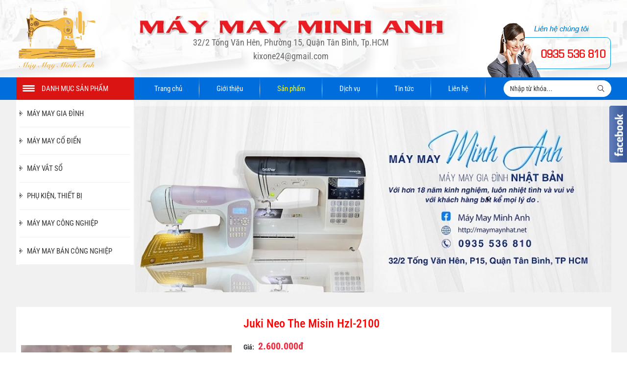

--- FILE ---
content_type: text/html; charset=UTF-8
request_url: https://maymaynhat.net/san-pham/juki-neo-the-misin-hzl2100-920.html
body_size: 13145
content:
<!DOCTYPE html>
<html lang="vi">
<head>
    <!-- Basehref -->
<base href="https://maymaynhat.net/"/>

<!-- UTF-8 -->
<meta http-equiv="Content-Type" content="text/html; charset=utf-8" />

<!-- Title, Keywords, Description -->
<title>Juki Neo The Misin Hzl-2100</title>
<meta name="keywords" content="máy may Juki, máy may gia đình, máy may "/>
<meta name="description" content="Juki Neo The Misin Hzl-2100 máy may gia đình đa năng siêu tự động, tiện lợi thích hợp cho mọi đối tượng sử dụng kể cả những người chưa biết gì về may vá 
40 mẫu may, thêu trang trí, làm khuy 2 phông chữ cái, số in hoa và chữ thường "/>

<!-- Robots -->
<meta name="robots" content="index,follow" />

<!-- Favicon -->
<link href="upload/photo/logo1-4211-5099.png" rel="shortcut icon" type="image/x-icon" />

<!-- Webmaster Tool -->
<meta name="google-site-verification" content="efSg1HCOaHOowFAfniuzscYYa3LkELt8snvJJP32dcU" />
<!-- GEO -->
<meta name="geo.region" content="VN" />
<meta name="geo.placename" content="Hồ Chí Minh" />
<meta name="geo.position" content="10.823099;106.629664" />
<meta name="ICBM" content="10.823099, 106.629664" />

<!-- Author - Copyright -->
<meta name='revisit-after' content='1 days' />
<meta name="author" content="MÁY MAY MINH ANH" />
<meta name="copyright" content="MÁY MAY MINH ANH - [kixone24@gmail.com]" />

<!-- Facebook -->
<meta property="og:type" content="article" />
<meta property="og:site_name" content="MÁY MAY MINH ANH" />
<meta property="og:title" content="Juki Neo The Misin Hzl-2100" />
<meta property="og:description" content="Juki Neo The Misin Hzl-2100 máy may gia đình đa năng siêu tự động, tiện lợi thích hợp cho mọi đối tượng sử dụng kể cả những người chưa biết gì về may vá 
40 mẫu may, thêu trang trí, làm khuy 2 phông chữ cái, số in hoa và chữ thường " />
<meta property="og:url" content="https://maymaynhat.net/san-pham/juki-neo-the-misin-hzl2100-920.html" />
<meta property="og:image" content="https://maymaynhat.net/thumbs/833x625x2/upload/product/img7520-6054.jpg" />
<meta property="og:image:alt" content="Juki Neo The Misin Hzl-2100" />
<meta property="og:image:type" content="image/jpeg" />
<meta property="og:image:width" content="833" />
<meta property="og:image:height" content="625" />

<!-- Twitter -->
<meta name="twitter:card" content="summary_large_image" />
<meta name="twitter:site" content="kixone24@gmail.com" />
<meta name="twitter:creator" content="MÁY MAY MINH ANH" />
<meta property="og:url" content="https://maymaynhat.net/san-pham/juki-neo-the-misin-hzl2100-920.html" />
<meta property="og:title" content="Juki Neo The Misin Hzl-2100" />
<meta property="og:description" content="Juki Neo The Misin Hzl-2100 máy may gia đình đa năng siêu tự động, tiện lợi thích hợp cho mọi đối tượng sử dụng kể cả những người chưa biết gì về may vá 
40 mẫu may, thêu trang trí, làm khuy 2 phông chữ cái, số in hoa và chữ thường " />
<meta property="og:image" content="https://maymaynhat.net/thumbs/833x625x2/upload/product/img7520-6054.jpg" />

<!-- Canonical -->
<link rel="canonical" href="https://maymaynhat.net/san-pham/juki-neo-the-misin-hzl2100-920.html" />

<!-- Chống đổi màu trên IOS -->
<meta name="format-detection" content="telephone=no">

<!-- Viewport -->
<meta name="viewport" content="width=device-width, initial-scale=1.0, user-scalable=no">    <link href="./assets/css/animate.min.css?v=D87sFvjzi" rel="stylesheet">
<link href="./assets/bootstrap/bootstrap.css?v=btpCX5SwjX" rel="stylesheet">
<link href="./assets/css/font-awesome.css?v=HAOgCVM5dy" rel="stylesheet">
<link href="./assets/fancybox3/jquery.fancybox.css?v=drFUeRABsG" rel="stylesheet">
<link href="./assets/fancybox3/jquery.fancybox.style.css?v=ZqZRSGZEOx" rel="stylesheet">
<link href="./assets/simplyscroll/jquery.simplyscroll.css?v=YXVLmWdyZh" rel="stylesheet">
<link href="./assets/simplyscroll/jquery.simplyscroll-style.css?v=lOV26gkXMu" rel="stylesheet">
<link href="./assets/magiczoomplus/magiczoomplus.css?v=D4E6z5ubJP" rel="stylesheet">
<link href="./assets/css/social.css?v=Acish8db4" rel="stylesheet">
<link href="./assets/owlcarousel2/owl.carousel.css?v=puhKFcY8K" rel="stylesheet">
<link href="./assets/owlcarousel2/owl.theme.default.css?v=EcvjUZMGJN" rel="stylesheet">
<link href="./assets/slick/slick.css?v=XWhFv7vlTK" rel="stylesheet">
<link href="./assets/slick/slick-theme.css?v=EarKWNzCUM" rel="stylesheet">
<link href="./assets/css/easy-autocomplete.css?v=TkBrBXUL32" rel="stylesheet">
<link href="./assets/css/jquery.mmenu.all.css?v=kHFFzgd3rC" rel="stylesheet">
<link href="./assets/css/fonts.css?v=4crZGqFHu0" rel="stylesheet">
<link href="./assets/css/style.css?v=lobVTOvLWp" rel="stylesheet">
 
<!-- Background -->
<style type="text/css">
                    #background-header{
                        background-size:cover;
                        background-repeat:no-repeat;
                        background-position: center;
                        
                    }
                    </style> <style type="text/css">#background-footer{background-color:#006DDDFF}</style><!-- Js Google Analytic -->

<!-- Js Head -->
</head>
<body onLoad="">
    <div id="wrapper">
        <ul class="h-card hidden">
    <li class="h-fn fn">MÁY MAY MINH ANH</li>
    <li class="h-org org">MÁY MAY MINH ANH</li>
    <li class="h-tel tel">0935536810</li>
    <li><a class="u-url ul" href="https://maymaynhat.net/">https://maymaynhat.net/</a></li>
</ul>
<h1 class="hidden-seoh">Juki Neo The Misin Hzl-2100</h1>
     <div class="header_height">
        <div class="header lazy" id="background-header" data-src="upload/photo/bghead01-7091.png">
            <div class="fixwidth d-flex justify-content-between align-items-center flex-wrap">
                <div class="header_logo d-flex align-items-center">
                    <a class="header_logo_img" href=""><img onerror="this.src='thumbs/165x148x2/assets/images/noimage.png';" src="thumbs/165x148x2/upload/photo/logo1-4211-2820.png" width="165" height="148"/></a>
                    
                </div>
                
                <div class="middle-header">
                    <div><img onerror="this.src='thumbs/627x0x2/assets/images/noimage.png';" src="thumbs/627x0x2/upload/photo/banner02-5751-2481.png" width="627"/></div>
                    <p>32/2 Tống Văn Hên, Phường 15, Quận Tân Bình, Tp.HCM</p>
                    <p>kixone24@gmail.com</p>
                </div>
                <div class="right-info align-self-end">
                  
                    <div class="right-tel">
                        <span>0935 536 810</span>
                    </div>
                                        
                    
                </div>
                <div class="menu_mobi align-self-center">
                       <a href="#menu" class="menu-mobile"><i class="fal fa-bars"></i></a>
                    </div>
            </div>
        </div>
    </div>
    <div class="header-height">
        <div id="menu_top">
            <div class="fixwidth clearfix">
                <div class="menu d-flex align-items-center justify-content-between">
                    
                    <div class="dmsp"><span>Danh mục sản phẩm</span></div>
                    <ul class="menu_cap_cha d-flex align-items-center justify-content-between">
                        <li class="menulicha "><a href="" title="Trang chủ">Trang chủ</a></li>
                        <li class="menulicha "><a href="gioi-thieu.html" title="Giới thiệu">Giới thiệu</a></li>
                        <li class="menulicha active"><a href="san-pham.html" title="Sản phẩm">Sản phẩm</a>
                                                            <ul class="menu_cap_con">
                                                                            <li><a title="MÁY MAY GIA ĐÌNH" href="san-pham/may-may-gia-dinh">MÁY MAY GIA ĐÌNH</a>
                                                                                            <ul class="menu_cap_2">
                                                                                                            <li><a title="Riccar" href="san-pham/may-may-gia-dinh/riccar">Riccar</a></li>
                                                                                                            <li><a title="Brother" href="san-pham/may-may-gia-dinh/brother">Brother</a></li>
                                                                                                            <li><a title="Singer" href="san-pham/may-may-gia-dinh/singer">Singer</a></li>
                                                                                                            <li><a title="Janome" href="san-pham/may-may-gia-dinh/janome">Janome</a></li>
                                                                                                            <li><a title="Juki" href="san-pham/may-may-gia-dinh/juki">Juki</a></li>
                                                                                                            <li><a title="Jaguar" href="san-pham/may-may-gia-dinh/jaguar">Jaguar</a></li>
                                                                                                            <li><a title="Máy may giá rẻ" href="san-pham/may-may-gia-dinh/may-may-gia-re">Máy may giá rẻ</a></li>
                                                                                                    </ul>
                                                                                    </li>
                                                                            <li><a title="MÁY MAY CỔ ĐIỂN" href="san-pham/may-may-co-dien">MÁY MAY CỔ ĐIỂN</a>
                                                                                    </li>
                                                                            <li><a title="MÁY VẮT SỔ" href="san-pham/may-vat-so">MÁY VẮT SỔ</a>
                                                                                            <ul class="menu_cap_2">
                                                                                                            <li><a title="Vắt sổ công nghiệp" href="san-pham/may-vat-so/vat-so-cong-nghiep">Vắt sổ công nghiệp</a></li>
                                                                                                            <li><a title="Vắt sổ gia đình" href="san-pham/may-vat-so/vat-so-gia-dinh">Vắt sổ gia đình</a></li>
                                                                                                    </ul>
                                                                                    </li>
                                                                            <li><a title="PHỤ KIỆN, THIẾT BỊ " href="san-pham/phu-kien-thiet-bi">PHỤ KIỆN, THIẾT BỊ </a>
                                                                                    </li>
                                                                            <li><a title="MÁY MAY CÔNG NGHIỆP" href="san-pham/may-may-cong-nghiep">MÁY MAY CÔNG NGHIỆP</a>
                                                                                    </li>
                                                                            <li><a title="MÁY MAY BÁN CÔNG NGHIỆP" href="san-pham/may-may-ban-cong-nghiep">MÁY MAY BÁN CÔNG NGHIỆP</a>
                                                                                    </li>
                                                                    </ul>
                                                    </li>
                        <li class="menulicha "><a href="dich-vu.html" title="Dịch vụ">Dịch vụ</a></li>
                        <li class="menulicha "><a href="tin-tuc.html" title="Tin tức">Tin tức</a></li>
                        <li class="menulicha "><a href="lien-he.html" title="Liên hệ">Liên hệ</a></li>
                    </ul>
                    <div class="frm_timkiem1 d-flex">
                        <input type="text" class="input" id="keyword1" placeholder="Nhập từ khóa..." onkeypress="doEnter(event,'keyword1');" >
                        <button type="submit" value="" class="nut_tim" onclick="onSearch('keyword1');"><i class="fal fa-search"></i></button>
                        <div class="auto_search1"></div>
                    </div>
                </div>
            </div>
        </div>
    </div>

<div class="wrap_slider hiddenslide">
    <div class="fixwidth d-flex justify-content-between flex-wrap">     
        <div class="slide-left">
                            <ul class="menu_left">
                                            <li><a title="MÁY MAY GIA ĐÌNH" href="san-pham/may-may-gia-dinh">MÁY MAY GIA ĐÌNH</a>
                                                            <ul>
                                                                            <li><a title="Riccar" href="san-pham/may-may-gia-dinh/riccar">› Riccar</a></li>
                                                                            <li><a title="Brother" href="san-pham/may-may-gia-dinh/brother">› Brother</a></li>
                                                                            <li><a title="Singer" href="san-pham/may-may-gia-dinh/singer">› Singer</a></li>
                                                                            <li><a title="Janome" href="san-pham/may-may-gia-dinh/janome">› Janome</a></li>
                                                                            <li><a title="Juki" href="san-pham/may-may-gia-dinh/juki">› Juki</a></li>
                                                                            <li><a title="Jaguar" href="san-pham/may-may-gia-dinh/jaguar">› Jaguar</a></li>
                                                                            <li><a title="Máy may giá rẻ" href="san-pham/may-may-gia-dinh/may-may-gia-re">› Máy may giá rẻ</a></li>
                                                                    </ul>
                                                    </li>
                                            <li><a title="MÁY MAY CỔ ĐIỂN" href="san-pham/may-may-co-dien">MÁY MAY CỔ ĐIỂN</a>
                                                    </li>
                                            <li><a title="MÁY VẮT SỔ" href="san-pham/may-vat-so">MÁY VẮT SỔ</a>
                                                            <ul>
                                                                            <li><a title="Vắt sổ công nghiệp" href="san-pham/may-vat-so/vat-so-cong-nghiep">› Vắt sổ công nghiệp</a></li>
                                                                            <li><a title="Vắt sổ gia đình" href="san-pham/may-vat-so/vat-so-gia-dinh">› Vắt sổ gia đình</a></li>
                                                                    </ul>
                                                    </li>
                                            <li><a title="PHỤ KIỆN, THIẾT BỊ " href="san-pham/phu-kien-thiet-bi">PHỤ KIỆN, THIẾT BỊ </a>
                                                    </li>
                                            <li><a title="MÁY MAY CÔNG NGHIỆP" href="san-pham/may-may-cong-nghiep">MÁY MAY CÔNG NGHIỆP</a>
                                                    </li>
                                            <li><a title="MÁY MAY BÁN CÔNG NGHIỆP" href="san-pham/may-may-ban-cong-nghiep">MÁY MAY BÁN CÔNG NGHIỆP</a>
                                                    </li>
                                    </ul>
                    </div>   
        <div class="slide-right">     
                            <style type="text/css">
                    .button-block-slider-33{
                        text-align: ;
                    }
                    .slider-mota-33{ 
                        color: ;
                        font-size: rem;
                                                    text-align: ;
                        
                        display: -webkit-box;
                        -webkit-line-clamp: ;
                        -webkit-box-orient: vertical;
                        overflow: hidden;
                        text-overflow: ellipsis;
                    }
                    .slider-title-33{ 
                        font-weight: 600;
                        color: ; 
                        font-size: rem;
                                                    text-align: ;
                                                display: -webkit-box;
                        -webkit-line-clamp: ;
                        -webkit-box-orient: vertical;
                        overflow: hidden;
                        text-overflow: ellipsis;
                    }
                    .item-slide-33{
                        position: absolute;
                        
                                                                                                                    }
                    
                                    </style>
                        <div class="slideshow">
                                    <p class="control-slideshow prev-slideshow transition"><i class="fas fa-chevron-left"></i></p>
                    <div id="slider" class="owl-carousel owl-theme owl-slideshow">
                                                <div class="item_slider">
                            <a class="mainslider" href="" target="_blank" title="">
                                <img src="thumbs/972x390x1/upload/photo/ma-3549.jpg" alt="" width="972" height="390">
                            </a>
                            
                        </div>
                                            </div>
                    <p class="control-slideshow next-slideshow transition"><i class="fas fa-chevron-right"></i></p>
                            </div>
        </div>
    </div>
</div>
        <div class=" wrap-main w-clear"><div class=" content-p">
    <div class="grid-pro-detail w-clear">
        <div class="d-flex justify-content-between flex-wrap align-items-start">
           
            <div class="left-pro-detail w-clear">
                <div class="d-flex justify-content-between flex-wrap">
                    <div class="detail-image">
                        <div>
                            <a id="Zoomer" href="thumbs/750x800x2/upload/product/img7520-6054.jpg" class="MagicZoomPlus" rel="zoom-width:300px; zoom-height:300px;selectors-effect-speed: 600; selectors-class: Active;"><img src="thumbs/750x800x2/upload/product/img7520-6054.jpg" alt="Juki Neo The Misin Hzl-2100" width="750" height="800"/></a>
                        </div>
                        
                                                    <div class="gallery-thumb-pro">
                                <p class="control-carousel prev-carousel prev-thumb-pro transition"><i class="fas fa-chevron-left"></i></p>
                                <div class="owl-carousel owl-theme owl-thumb-pro">
                                     <a class="thumb-pro-detail" title="Juki Neo The Misin Hzl-2100" href="thumbs/750x800x2/upload/product/img7520-6054.jpg" rel="zoom-id: Zoomer" rev="thumbs/750x800x2/upload/product/img7520-6054.jpg"><img onerror="this.src='thumbs/750x800x2/assets/images/noimage.png';" class="lazy" src="thumbs/750x800x2/upload/product/img7520-6054.jpg" width="750" height="800" alt="Juki Neo The Misin Hzl-2100"></a>
                                                                            <a class="thumb-pro-detail" rel="zoom-id: Zoomer" rev="thumbs/750x800x2/upload/product/img7521-4210.jpg" href="thumbs/750x800x2/upload/product/img7521-4210.jpg" title="Juki Neo The Misin Hzl-2100">
                                        <img onerror="this.src='thumbs/750x800x2/assets/images/noimage.png';" class="lazy" src="thumbs/750x800x2/upload/product/img7521-4210.jpg" width="750" height="800" alt="Juki Neo The Misin Hzl-2100">
                                    </a>
                                                                            <a class="thumb-pro-detail" rel="zoom-id: Zoomer" rev="thumbs/750x800x2/upload/product/img7534-665.jpg" href="thumbs/750x800x2/upload/product/img7534-665.jpg" title="Juki Neo The Misin Hzl-2100">
                                        <img onerror="this.src='thumbs/750x800x2/assets/images/noimage.png';" class="lazy" src="thumbs/750x800x2/upload/product/img7534-665.jpg" width="750" height="800" alt="Juki Neo The Misin Hzl-2100">
                                    </a>
                                                                            <a class="thumb-pro-detail" rel="zoom-id: Zoomer" rev="thumbs/750x800x2/upload/product/img7535-3480.jpg" href="thumbs/750x800x2/upload/product/img7535-3480.jpg" title="Juki Neo The Misin Hzl-2100">
                                        <img onerror="this.src='thumbs/750x800x2/assets/images/noimage.png';" class="lazy" src="thumbs/750x800x2/upload/product/img7535-3480.jpg" width="750" height="800" alt="Juki Neo The Misin Hzl-2100">
                                    </a>
                                                                            <a class="thumb-pro-detail" rel="zoom-id: Zoomer" rev="thumbs/750x800x2/upload/product/img7536-9739.jpg" href="thumbs/750x800x2/upload/product/img7536-9739.jpg" title="Juki Neo The Misin Hzl-2100">
                                        <img onerror="this.src='thumbs/750x800x2/assets/images/noimage.png';" class="lazy" src="thumbs/750x800x2/upload/product/img7536-9739.jpg" width="750" height="800" alt="Juki Neo The Misin Hzl-2100">
                                    </a>
                                                                            <a class="thumb-pro-detail" rel="zoom-id: Zoomer" rev="thumbs/750x800x2/upload/product/img7537-6165.jpg" href="thumbs/750x800x2/upload/product/img7537-6165.jpg" title="Juki Neo The Misin Hzl-2100">
                                        <img onerror="this.src='thumbs/750x800x2/assets/images/noimage.png';" class="lazy" src="thumbs/750x800x2/upload/product/img7537-6165.jpg" width="750" height="800" alt="Juki Neo The Misin Hzl-2100">
                                    </a>
                                                                            <a class="thumb-pro-detail" rel="zoom-id: Zoomer" rev="thumbs/750x800x2/upload/product/img7538-3754.jpg" href="thumbs/750x800x2/upload/product/img7538-3754.jpg" title="Juki Neo The Misin Hzl-2100">
                                        <img onerror="this.src='thumbs/750x800x2/assets/images/noimage.png';" class="lazy" src="thumbs/750x800x2/upload/product/img7538-3754.jpg" width="750" height="800" alt="Juki Neo The Misin Hzl-2100">
                                    </a>
                                                                            <a class="thumb-pro-detail" rel="zoom-id: Zoomer" rev="thumbs/750x800x2/upload/product/img7539-3893.jpg" href="thumbs/750x800x2/upload/product/img7539-3893.jpg" title="Juki Neo The Misin Hzl-2100">
                                        <img onerror="this.src='thumbs/750x800x2/assets/images/noimage.png';" class="lazy" src="thumbs/750x800x2/upload/product/img7539-3893.jpg" width="750" height="800" alt="Juki Neo The Misin Hzl-2100">
                                    </a>
                                                                    </div>
                                <p class="control-carousel next-carousel next-thumb-pro transition"><i class="fas fa-chevron-right"></i></p>
                            </div>
                         
                    </div>
                    <div class="box-detail-info">
                        <ul class="attr-pro-detail">
                            <div class="title-pro-detail">Juki Neo The Misin Hzl-2100</div>
                            <div class="box-flex-detail d-flex flex-wrap justify-content-between">
                                                                <li class="detail-info w-100 w-clear">
                                    <label class="attr-label-pro-detail">Giá:</label> 
                                    <div class="attr-content-pro-detail">
                                                                                    <span class="price-new-pro-detail">2.600.000đ</span>
                                                                            </div>
                                </li>
                                <li class="w-clear"> 
                                    <label class="attr-label-pro-detail">Lượt xem:</label>
                                    <div class="attr-content-pro-detail">3568</div>
                                </li>                                
                                <li class="detail-info w-100 w-clear">
                                    <label class="attr-label-pro-detail">SKU:</label>
                                    <div class="attr-content-pro-detail">Hzl 2100</div>
                                </li>
                                                                <li class="w-clear">
                                    <label class="attr-label-pro-detail">Tình trạng:</label>
                                    <div class="attr-content-pro-detail">Đã ngưng bán</div>
                                </li>
                                                            </div>

                             
                            
                                                                                                                 
                                 
                             
                            
                                                        
                            
                            
                                                                                                                
                 
                                                        <li class="w-clear"> 
                                <div class="desc-pro-detail">máy may gia đình nội địa Nhật Bản</div>
                            </li>
                                                        

                                                    </ul>
                        <div class="social-plugin social-plugin-pro-detail w-clear">
                            <div class="zalo-share-button" data-href="https://maymaynhat.net/san-pham/juki-neo-the-misin-hzl2100-920.html" data-oaid="579745863508352884" data-layout="3" data-color="blue" data-customize=false></div>
                            <div style="float: left; margin-left: 8px;" class="sharethis-inline-share-buttons"></div>
                        </div>
                    </div>
                </div>
                <div class="tabs-pro-detail">
                    <ul class="ul-tabs-pro-detail w-clear">
                        <li class="active transition" data-tabs="info-pro-detail">Chi tiết sản phẩm</li>
                        <li class="transition" data-tabs="commentfb-pro-detail">Bình luận</li>
                    </ul>
                    <div class="content-tabs-pro-detail info-pro-detail active">
                        <div class="noidung_list1">
                            <p><span style="font-size:24px;"><strong><a href="https://maymaynhat.net/san-pham/may-may-gia-dinh/juki">Juki</a> Neo The Misin Hzl-2100</strong><em> <a href="https://maymaynhat.net/san-pham/may-may-gia-dinh">máy may gia đình</a> đa năng</em> siêu tự động, tiện lợi thích hợp cho mọi đối tượng sử dụng kể cả những người chưa biết gì về may vá </span></p>

<ul>
	<li><span style="font-size:24px;">40 mẫu may, thêu trang trí, làm khuy 2 phông chữ cái, số in hoa và chữ thường </span></li>
	<li><span style="font-size:24px;">Xỏ chỉ tự động đơn giản với 1 bước bấm nút </span></li>
	<li><span style="font-size:24px;"><u><a href="https://maymaynhat.net/san-pham.html">Máy may</a> </u>tự động có tốc độ nhanh chậm</span></li>
	<li><span style="font-size:24px;">Cắt chỉ tự động, chỉnh thông số mẫu may tự động, chỉnh chỉ tự động </span></li>
	<li><span style="font-size:24px;">Đèn 8v chiếu sáng vùng may </span></li>
	<li><span style="font-size:24px;">Đánh suốt chỉ tự ngắt máy êm ái </span></li>
	<li><span style="font-size:24px;">Công suất máy 65w, nguồn điện 100V Kích thước máy 44x21x34 cm </span></li>
	<li><span style="font-size:24px;">Phụ kiện nguyên hộp zin theo máy gồm 8 chân vịt hỗ trợ, kim, suốt, dao rọc, đục lỗ, vít... </span></li>
	<li><span style="font-size:24px;">Tặng kèm biến áp 100v </span></li>
</ul>

<hr />
<p><span style="font-size:24px;">Ship toàn quốc theo yêu cầu, miễn phí ship </span><span style="font-size:24px;">Tp.HCM</span></p>
                        </div>
                    </div>
                    <div class="content-tabs-pro-detail commentfb-pro-detail"><div class="fb-comments" data-href="https://maymaynhat.net/san-pham/juki-neo-the-misin-hzl2100-920.html" data-numposts="3" data-colorscheme="light" data-width="100%"></div></div>

 
                </div>
                            </div>
 
        </div>
    </div>
    
    <div style="position: relative; z-index: 1;">
        <div class="titlepage">
            <span class="listname_title">SẢN PHẨM TƯƠNG TỰ</span>
            <div></div>
        </div>
        <div class="w-clear">
            <div class="loadkhung_product">
                                    <div class="boxproduct_item">
                        <a class="boxproduct_img" href="san-pham/may-may-gia-dinh-juki-hzlfq65-1210.html"><img onerror="this.src='thumbs/325x233x2/assets/images/noimage.png';" class="lazy" data-src="thumbs/325x233x2/upload/product/img9593-4589.jpg" width="325" height="233" alt="máy may gia đình Juki Hzl-FQ65"/>
                        </a>
                        <div class="boxproduct_info">
                            <div class="boxproduct_name"><a href="san-pham/may-may-gia-dinh-juki-hzlfq65-1210.html" title="máy may gia đình Juki Hzl-FQ65">máy may gia đình Juki Hzl-FQ65</a></div>
                            <div class="boxproduct_price d-flex justify-content-between">
                                <div>Giá: <span>6.800.000VNĐ</span></div>
                                                                    <div>7.000.000VNĐ</span></div>
                                                            </div>
                            <div class="boxproduct_tinhtrang d-flex justify-content-between align-items-center">
                                <div>Hết hàng</div>
                                <div><a href="san-pham/may-may-gia-dinh-juki-hzlfq65-1210.html" title="máy may gia đình Juki Hzl-FQ65">LIÊN HỆ</a></div>
                            </div>
                        </div>
                    </div>
                                    <div class="boxproduct_item">
                        <a class="boxproduct_img" href="san-pham/may-may-gia-dinh-juki-hzl40-1189.html"><img onerror="this.src='thumbs/325x233x2/assets/images/noimage.png';" class="lazy" data-src="thumbs/325x233x2/upload/product/img6551-9700.jpg" width="325" height="233" alt="máy may gia đình Juki  Hzl-40"/>
                        </a>
                        <div class="boxproduct_info">
                            <div class="boxproduct_name"><a href="san-pham/may-may-gia-dinh-juki-hzl40-1189.html" title="máy may gia đình Juki  Hzl-40">máy may gia đình Juki  Hzl-40</a></div>
                            <div class="boxproduct_price d-flex justify-content-between">
                                <div>Giá: <span>3.000.000VNĐ</span></div>
                                                            </div>
                            <div class="boxproduct_tinhtrang d-flex justify-content-between align-items-center">
                                <div>Hết hàng</div>
                                <div><a href="san-pham/may-may-gia-dinh-juki-hzl40-1189.html" title="máy may gia đình Juki  Hzl-40">LIÊN HỆ</a></div>
                            </div>
                        </div>
                    </div>
                                    <div class="boxproduct_item">
                        <a class="boxproduct_img" href="san-pham/may-may-gia-dinh-juki-hzl501-1171.html"><img onerror="this.src='thumbs/325x233x2/assets/images/noimage.png';" class="lazy" data-src="thumbs/325x233x2/upload/product/img4934-536.jpg" width="325" height="233" alt="máy may gia đình Juki HZL-501"/>
                        </a>
                        <div class="boxproduct_info">
                            <div class="boxproduct_name"><a href="san-pham/may-may-gia-dinh-juki-hzl501-1171.html" title="máy may gia đình Juki HZL-501">máy may gia đình Juki HZL-501</a></div>
                            <div class="boxproduct_price d-flex justify-content-between">
                                <div>Giá: <span>2.500.000VNĐ</span></div>
                                                            </div>
                            <div class="boxproduct_tinhtrang d-flex justify-content-between align-items-center">
                                <div>Hết hàng</div>
                                <div><a href="san-pham/may-may-gia-dinh-juki-hzl501-1171.html" title="máy may gia đình Juki HZL-501">LIÊN HỆ</a></div>
                            </div>
                        </div>
                    </div>
                                    <div class="boxproduct_item">
                        <a class="boxproduct_img" href="san-pham/may-may-gia-dinh-juki-hzls560-1126.html"><img onerror="this.src='thumbs/325x233x2/assets/images/noimage.png';" class="lazy" data-src="thumbs/325x233x2/upload/product/img1810-9531.jpg" width="325" height="233" alt="máy may gia đình Juki HZL-S560"/>
                        </a>
                        <div class="boxproduct_info">
                            <div class="boxproduct_name"><a href="san-pham/may-may-gia-dinh-juki-hzls560-1126.html" title="máy may gia đình Juki HZL-S560">máy may gia đình Juki HZL-S560</a></div>
                            <div class="boxproduct_price d-flex justify-content-between">
                                <div>Giá: <span>2.500.000VNĐ</span></div>
                                                            </div>
                            <div class="boxproduct_tinhtrang d-flex justify-content-between align-items-center">
                                <div>Hết hàng</div>
                                <div><a href="san-pham/may-may-gia-dinh-juki-hzls560-1126.html" title="máy may gia đình Juki HZL-S560">LIÊN HỆ</a></div>
                            </div>
                        </div>
                    </div>
                                    <div class="boxproduct_item">
                        <a class="boxproduct_img" href="san-pham/may-may-gia-dinh-juki-moc2150-1121.html"><img onerror="this.src='thumbs/325x233x2/assets/images/noimage.png';" class="lazy" data-src="thumbs/325x233x2/upload/product/img0814-1372.jpg" width="325" height="233" alt="máy may gia đình Juki Moc-2150"/>
                        </a>
                        <div class="boxproduct_info">
                            <div class="boxproduct_name"><a href="san-pham/may-may-gia-dinh-juki-moc2150-1121.html" title="máy may gia đình Juki Moc-2150">máy may gia đình Juki Moc-2150</a></div>
                            <div class="boxproduct_price d-flex justify-content-between">
                                <div>Giá: <span>2.500.000VNĐ</span></div>
                                                            </div>
                            <div class="boxproduct_tinhtrang d-flex justify-content-between align-items-center">
                                <div>Hết hàng</div>
                                <div><a href="san-pham/may-may-gia-dinh-juki-moc2150-1121.html" title="máy may gia đình Juki Moc-2150">LIÊN HỆ</a></div>
                            </div>
                        </div>
                    </div>
                                    <div class="boxproduct_item">
                        <a class="boxproduct_img" href="san-pham/may-may-gia-dinh-juki-hzlfq45-1113.html"><img onerror="this.src='thumbs/325x233x2/assets/images/noimage.png';" class="lazy" data-src="thumbs/325x233x2/upload/product/img0765-7152.jpg" width="325" height="233" alt="máy may gia đình Juki  Hzl-FQ45"/>
                        </a>
                        <div class="boxproduct_info">
                            <div class="boxproduct_name"><a href="san-pham/may-may-gia-dinh-juki-hzlfq45-1113.html" title="máy may gia đình Juki  Hzl-FQ45">máy may gia đình Juki  Hzl-FQ45</a></div>
                            <div class="boxproduct_price d-flex justify-content-between">
                                <div>Giá: <span>3.200.000VNĐ</span></div>
                                                                    <div>3.500.000VNĐ</span></div>
                                                            </div>
                            <div class="boxproduct_tinhtrang d-flex justify-content-between align-items-center">
                                <div>Hết hàng</div>
                                <div><a href="san-pham/may-may-gia-dinh-juki-hzlfq45-1113.html" title="máy may gia đình Juki  Hzl-FQ45">LIÊN HỆ</a></div>
                            </div>
                        </div>
                    </div>
                                    <div class="boxproduct_item">
                        <a class="boxproduct_img" href="san-pham/may-may-gia-dinh-juki-hzlf300-1107.html"><img onerror="this.src='thumbs/325x233x2/assets/images/noimage.png';" class="lazy" data-src="thumbs/325x233x2/upload/product/img0351-7986.jpg" width="325" height="233" alt="máy may gia đình Juki Hzl-F300"/>
                        </a>
                        <div class="boxproduct_info">
                            <div class="boxproduct_name"><a href="san-pham/may-may-gia-dinh-juki-hzlf300-1107.html" title="máy may gia đình Juki Hzl-F300">máy may gia đình Juki Hzl-F300</a></div>
                            <div class="boxproduct_price d-flex justify-content-between">
                                <div>Giá: <span>9.900.000VNĐ</span></div>
                                                                    <div>12.900.000VNĐ</span></div>
                                                            </div>
                            <div class="boxproduct_tinhtrang d-flex justify-content-between align-items-center">
                                <div>Đã ngưng bán</div>
                                <div><a href="san-pham/may-may-gia-dinh-juki-hzlf300-1107.html" title="máy may gia đình Juki Hzl-F300">LIÊN HỆ</a></div>
                            </div>
                        </div>
                    </div>
                                    <div class="boxproduct_item">
                        <a class="boxproduct_img" href="san-pham/may-may-gia-dinh-juki-hzl27z-1099.html"><img onerror="this.src='thumbs/325x233x2/assets/images/noimage.png';" class="lazy" data-src="thumbs/325x233x2/upload/product/img0052-2285.jpg" width="325" height="233" alt="máy may gia đình Juki  Hzl-27z "/>
                        </a>
                        <div class="boxproduct_info">
                            <div class="boxproduct_name"><a href="san-pham/may-may-gia-dinh-juki-hzl27z-1099.html" title="máy may gia đình Juki  Hzl-27z ">máy may gia đình Juki  Hzl-27z </a></div>
                            <div class="boxproduct_price d-flex justify-content-between">
                                <div>Giá: <span>3.000.000VNĐ</span></div>
                                                            </div>
                            <div class="boxproduct_tinhtrang d-flex justify-content-between align-items-center">
                                <div>Hết hàng</div>
                                <div><a href="san-pham/may-may-gia-dinh-juki-hzl27z-1099.html" title="máy may gia đình Juki  Hzl-27z ">LIÊN HỆ</a></div>
                            </div>
                        </div>
                    </div>
                                    <div class="boxproduct_item">
                        <a class="boxproduct_img" href="san-pham/may-may-gia-dinh-juki-hl607-1097.html"><img onerror="this.src='thumbs/325x233x2/assets/images/noimage.png';" class="lazy" data-src="thumbs/325x233x2/upload/product/img4653-2268.jpg" width="325" height="233" alt="máy may gia đình Juki HL-607"/>
                        </a>
                        <div class="boxproduct_info">
                            <div class="boxproduct_name"><a href="san-pham/may-may-gia-dinh-juki-hl607-1097.html" title="máy may gia đình Juki HL-607">máy may gia đình Juki HL-607</a></div>
                            <div class="boxproduct_price d-flex justify-content-between">
                                <div>Giá: <span>2.800.000VNĐ</span></div>
                                                                    <div>3.000.000VNĐ</span></div>
                                                            </div>
                            <div class="boxproduct_tinhtrang d-flex justify-content-between align-items-center">
                                <div>Hết hàng</div>
                                <div><a href="san-pham/may-may-gia-dinh-juki-hl607-1097.html" title="máy may gia đình Juki HL-607">LIÊN HỆ</a></div>
                            </div>
                        </div>
                    </div>
                                    <div class="boxproduct_item">
                        <a class="boxproduct_img" href="san-pham/may-may-gia-dinh-juki-hzl29z-1063.html"><img onerror="this.src='thumbs/325x233x2/assets/images/noimage.png';" class="lazy" data-src="thumbs/325x233x2/upload/product/img2112-1647.jpg" width="325" height="233" alt="máy may gia đình Juki  Hzl-29z"/>
                        </a>
                        <div class="boxproduct_info">
                            <div class="boxproduct_name"><a href="san-pham/may-may-gia-dinh-juki-hzl29z-1063.html" title="máy may gia đình Juki  Hzl-29z">máy may gia đình Juki  Hzl-29z</a></div>
                            <div class="boxproduct_price d-flex justify-content-between">
                                <div>Giá: <span>3.000.000VNĐ</span></div>
                                                            </div>
                            <div class="boxproduct_tinhtrang d-flex justify-content-between align-items-center">
                                <div>Hết hàng</div>
                                <div><a href="san-pham/may-may-gia-dinh-juki-hzl29z-1063.html" title="máy may gia đình Juki  Hzl-29z">LIÊN HỆ</a></div>
                            </div>
                        </div>
                    </div>
                                    <div class="boxproduct_item">
                        <a class="boxproduct_img" href="san-pham/may-may-gia-dinh-juki-kalos-hzlk30-1035.html"><img onerror="this.src='thumbs/325x233x2/assets/images/noimage.png';" class="lazy" data-src="thumbs/325x233x2/upload/product/img1001-6298.jpg" width="325" height="233" alt="máy may gia đình Juki Kalos HZL-K30 "/>
                        </a>
                        <div class="boxproduct_info">
                            <div class="boxproduct_name"><a href="san-pham/may-may-gia-dinh-juki-kalos-hzlk30-1035.html" title="máy may gia đình Juki Kalos HZL-K30 ">máy may gia đình Juki Kalos HZL-K30 </a></div>
                            <div class="boxproduct_price d-flex justify-content-between">
                                <div>Giá: <span>3.000.000VNĐ</span></div>
                                                            </div>
                            <div class="boxproduct_tinhtrang d-flex justify-content-between align-items-center">
                                <div>Hết hàng</div>
                                <div><a href="san-pham/may-may-gia-dinh-juki-kalos-hzlk30-1035.html" title="máy may gia đình Juki Kalos HZL-K30 ">LIÊN HỆ</a></div>
                            </div>
                        </div>
                    </div>
                                    <div class="boxproduct_item">
                        <a class="boxproduct_img" href="san-pham/may-may-gia-dinh-juki-hzl34-1014.html"><img onerror="this.src='thumbs/325x233x2/assets/images/noimage.png';" class="lazy" data-src="thumbs/325x233x2/upload/product/img1935-3129.jpg" width="325" height="233" alt="máy may gia đình Juki Hzl-34"/>
                        </a>
                        <div class="boxproduct_info">
                            <div class="boxproduct_name"><a href="san-pham/may-may-gia-dinh-juki-hzl34-1014.html" title="máy may gia đình Juki Hzl-34">máy may gia đình Juki Hzl-34</a></div>
                            <div class="boxproduct_price d-flex justify-content-between">
                                <div>Giá: <span>2.400.000VNĐ</span></div>
                                                            </div>
                            <div class="boxproduct_tinhtrang d-flex justify-content-between align-items-center">
                                <div>Hết hàng</div>
                                <div><a href="san-pham/may-may-gia-dinh-juki-hzl34-1014.html" title="máy may gia đình Juki Hzl-34">LIÊN HỆ</a></div>
                            </div>
                        </div>
                    </div>
                            </div>
            <div class="clear"></div>
            <div class="pagination-home"><ul class='pagination justify-content-center mb-0'><li class='page-item active'><a class='page-link'>1</a></li><li class='page-item'><a class='page-link' href='https://maymaynhat.net/san-pham/juki-neo-the-misin-hzl2100-920.html&page=2'>2</a></li><li class='page-item'><a class='page-link' href='https://maymaynhat.net/san-pham/juki-neo-the-misin-hzl2100-920.html&page=3'>3</a></li><li class='page-item'><a class='page-link' href='https://maymaynhat.net/san-pham/juki-neo-the-misin-hzl2100-920.html&page=2'>»</a></li></ul></div>
        </div>
    </div>
    
</div>
 </div>
        <div class="boxfooter_container lazy"  id="background-footer">
    <div class="fixwidth d-flex justify-content-between flex-wrap">
        <div class="boxfooter_left">
            <div class="boxfooter_info"><p><span style="font-family:times new roman,times,serif;"><span style="font-size:28px;"><span style="color:#FFFF00;"><strong><span style="font-size:36px;">MÁY MAY MINH ANH</span> </strong></span></span></span></p>

<p><span style="color:#660000;"><span style="font-size:22px;"><b>Cty TNHH Thương Mại May Mặc Minh Anh</b></span></span></p>

<p><span style="color:#660000;"><span style="font-size:22px;"><b>MST : 0318587333</b></span></span></p>

<p><span style="font-size:18px;"><span style="line-height:1.5;"><span style="font-family:Arial,Helvetica,sans-serif;"><img alt="Related image" height="15" src="https://static.thenounproject.com/png/67162-200.png" width="15" /> ĐC: 32/2 Tống Văn Hên, Phường 15, Quận Tân Bình, Tp.HCM</span></span></span></p>

<p><span style="font-size:18px;"><span style="line-height:1.5;"><span style="font-family:Arial,Helvetica,sans-serif;"><img alt="Image result for icon email" height="15" src="https://d30y9cdsu7xlg0.cloudfront.net/png/63098-200.png" width="15" /> Email: kixone24@gmail.com</span></span></span></p>

<p><span style="font-size:18px;"><span style="line-height:1.5;"><span style="font-family:Arial,Helvetica,sans-serif;"><img alt="heart" height="23" src="https://maymaynhat.net/admin/ckeditor/plugins/smiley/images/heart.png" title="heart" width="23" /><a href="https://www.facebook.com/maymayminhanh"> </a><a href="https://www.facebook.com/maymayminhanh">Facebook Máy May Minh Anh</a></span></span></span></p>

<p><span style="font-size:18px;"><span style="line-height:1.5;"><span style="font-family:Arial,Helvetica,sans-serif;"><img alt="yes" height="23" src="https://maymaynhat.net/admin/ckeditor/plugins/smiley/images/thumbs_up.png" title="yes" width="23" /><a href="http://www.facebook.com/maymaygiadinhHCM">Fanpage</a> <a href="https://www.facebook.com/maymaygiadinhHCM">Máy May Gia Đình Nhật Bản</a></span></span></span></p>

<p><span style="font-size:18px;"><span style="line-height:1.5;"><span style="font-family:Arial,Helvetica,sans-serif;"><img alt="laugh" height="23" src="https://maymaynhat.net/admin/ckeditor/plugins/smiley/images/teeth_smile.png" title="laugh" width="23" />Zalo : 0935536810</span></span></span></p>
</div>
          
        </div>
        <div class="boxfooter_middle">
            <div class="boxfooter_title"><span>ĐĂNG KÝ NHẬN TIN</span></div>
            <div class="newslettersbox">
                <p>Nhập email của bạn để nhận thông tin mới nhất từ chúng tôi</p>
                <form method="post" name="frm-newsletters" class="frm-newsletters validation-nhantin d-flex align-items-center justify-content-between" action="" enctype="multipart/form-data">
                    <input name="email_nhantin" type="email" required placeholder="Email (*)"/>
                    <button type="submit" name="submit_nhantin" class="click_ajax">GỬI TIN</button>
                    <input type="hidden" name="recaptcha_response_nhantin" id="recaptchaResponseNhantin">
                </form>
            </div>
            <div class="right-mxh">
                <span>LIÊN KẾT SOCIAL: </span>
                                <a href="https://twitter.com/" target="_blank" title="">
                    <img onerror="this.src='thumbs/37x37x2/assets/images/noimage.png';" src="thumbs/37x37x2/upload/photo/fa203-7375-41910.png" width="37" height="37" alt="" title=""/>
                </a>
                                <a href="https://www.youtube.com/c/MáyMayGiaĐìnhNhậtBảnMinhAnh" target="_blank" title="">
                    <img onerror="this.src='thumbs/37x37x2/assets/images/noimage.png';" src="thumbs/37x37x2/upload/photo/fa403-185-84620.png" width="37" height="37" alt="" title=""/>
                </a>
                                <a href="https://www.facebook.com/maymayminhanh" target="_blank" title="">
                    <img onerror="this.src='thumbs/37x37x2/assets/images/noimage.png';" src="thumbs/37x37x2/upload/photo/fa103-877-53590.png" width="37" height="37" alt="" title=""/>
                </a>
                            </div>
        </div>

        <div class="boxfooter_right">
            <div class="boxfooter_title"><span>THỐNG KÊ TRUY CẬP</span></div>
            <div>
              <div class="box_chinhsach_item d-flex align-items-center"><span class="ico-statics"></span><span>Đang online: 32</span></div>
              <div class="box_chinhsach_item d-flex align-items-center"><span class="ico-statics"></span><span>Trong ngày: 270</span></div>
              <div class="box_chinhsach_item d-flex align-items-center"><span class="ico-statics"></span><span>Trong tháng: 27654</span></div>
              <div class="box_chinhsach_item d-flex align-items-center"><span class="ico-statics"></span><span>Tổng truy cập: 6116122</span></div>
            </div>
        </div>
    </div>
   
    <div class="boxfooter_bottom">
        <div class="fixwidth d-flex justify-content-center">
            <div>Copyright © 2025 by MÁY MAY MINH ANH. Design by <a style="color:#fff" href="https://webideas.vn">webideas.vn</a></div>
        </div>
    </div>
</div>

<nav id="menu"> 
    <ul> 
        <li><a href="" title="Trang chủ">Trang chủ</a></li>
        <li><a href="gioi-thieu.html" title="Giới thiệu">Giới thiệu</a></li>
        <li><a href="san-pham.html" title="Sản phẩm">Sản phẩm</a>
                            <ul>
                                            <li><a title="MÁY MAY GIA ĐÌNH" href="san-pham/may-may-gia-dinh">MÁY MAY GIA ĐÌNH</a>
                                                            <ul>
                                                                            <li><a title="Riccar" href="san-pham/may-may-gia-dinh/riccar">Riccar</a></li>
                                                                            <li><a title="Brother" href="san-pham/may-may-gia-dinh/brother">Brother</a></li>
                                                                            <li><a title="Singer" href="san-pham/may-may-gia-dinh/singer">Singer</a></li>
                                                                            <li><a title="Janome" href="san-pham/may-may-gia-dinh/janome">Janome</a></li>
                                                                            <li><a title="Juki" href="san-pham/may-may-gia-dinh/juki">Juki</a></li>
                                                                            <li><a title="Jaguar" href="san-pham/may-may-gia-dinh/jaguar">Jaguar</a></li>
                                                                            <li><a title="Máy may giá rẻ" href="san-pham/may-may-gia-dinh/may-may-gia-re">Máy may giá rẻ</a></li>
                                                                    </ul>
                                                    </li>
                                            <li><a title="MÁY MAY CỔ ĐIỂN" href="san-pham/may-may-co-dien">MÁY MAY CỔ ĐIỂN</a>
                                                    </li>
                                            <li><a title="MÁY VẮT SỔ" href="san-pham/may-vat-so">MÁY VẮT SỔ</a>
                                                            <ul>
                                                                            <li><a title="Vắt sổ công nghiệp" href="san-pham/may-vat-so/vat-so-cong-nghiep">Vắt sổ công nghiệp</a></li>
                                                                            <li><a title="Vắt sổ gia đình" href="san-pham/may-vat-so/vat-so-gia-dinh">Vắt sổ gia đình</a></li>
                                                                    </ul>
                                                    </li>
                                            <li><a title="PHỤ KIỆN, THIẾT BỊ " href="san-pham/phu-kien-thiet-bi">PHỤ KIỆN, THIẾT BỊ </a>
                                                    </li>
                                            <li><a title="MÁY MAY CÔNG NGHIỆP" href="san-pham/may-may-cong-nghiep">MÁY MAY CÔNG NGHIỆP</a>
                                                    </li>
                                            <li><a title="MÁY MAY BÁN CÔNG NGHIỆP" href="san-pham/may-may-ban-cong-nghiep">MÁY MAY BÁN CÔNG NGHIỆP</a>
                                                    </li>
                                    </ul>
                    </li>
        <li><a href="dich-vu.html" title="Dịch vụ">Dịch vụ</a></li>
        <li><a href="tin-tuc.html" title="Tin tức">Tin tức</a></li>
        <li><a href="lien-he.html" title="Liên hệ">Liên hệ</a></li>
    </ul>
</nav>

<div class="like_facebook" style="right: -291px;">
    <div class="icon_like">
        <img src="assets/images/img-data/icon/facebook.png">
    </div>
    <div class="content_like">
        <div class="mota_page">
            <h2 style="font-style: italic; text-align: center;"><a href="https://www.facebook.com/maymayminhanh"><samp><small><big><span style="font-size:14px;"><span style="font-family:arial,helvetica,sans-serif;">Nếu bạn ngại gọi điện, hãy kết bạn facebook với chúng tôi và nhắn tin để được tư vấn kĩ sản phẩm mà mà cần biết </span></span></big></small></samp></a></h2>

<p><a href="https://www.facebook.com/maymayminhanh">Facebook Máy May Minh Anh</a></p>
        </div>
        <div class="img_facebook">
            <a href="https://www.facebook.com/maymayminhanh" target="_blank"><img src="thumbs/290x380x1/upload/news/img8512-8350.jpeg"/></a>
        </div>
    </div>
</div>

<div class="mobile_contact d-flex justify-content-between">
    <a class="goingay" href="tel:0935536810" rel="nofollow">GỌI NGAY</a>
    <a class="chatzalo" href="http://zalo.me/0935536810" rel="nofollow" target="_blank">CHAT ZALO</a>
    <a class="yeucautv" href="https://www.facebook.com/maymaygiadinhHCM/" rel="nofollow">MESSENGER</a>
</div>
<!-- Js Config -->
<script type="text/javascript">
    var NN_FRAMEWORK = NN_FRAMEWORK || {};
    var CONFIG_BASE = 'https://maymaynhat.net/';
    var WEBSITE_NAME = 'MÁY MAY MINH ANH';
    var TIMENOW = '17/01/2026';
    var SHIP_CART = true;
    var GOTOP = 'assets/images/top.png';
    var LANG = {
        'no_keywords': "Chưa nhập từ khóa tìm kiếm",
        'delete_product_from_cart': "Bạn muốn xóa sản phẩm này khỏi giỏ hàng ? ",
        'no_products_in_cart': "Không tồn tại sản phẩm nào trong giỏ hàng !",
        'wards': "Phường/xã",
        'back_to_home': "Về trang chủ",
    };
</script>

<!-- Js Files -->
<script type="text/javascript" src="./assets/js/jquery.min.js?v=jF2AX9VWHK"></script>
<script type="text/javascript" src="./assets/bootstrap/bootstrap.js?v=4RvonjDPr"></script>
<script type="text/javascript" src="./assets/js/wow.min.js?v=uMiDV1FEoW"></script>
<script type="text/javascript" src="./assets/owlcarousel2/owl.carousel.js?v=eaNiYHwgC"></script>
<script type="text/javascript" src="./assets/magiczoomplus1/magiczoomplus.js?v=Aik1uUKlxd"></script>
<script type="text/javascript" src="./assets/simplyscroll/jquery.simplyscroll.js?v=fb9m2TBovi"></script>
<script type="text/javascript" src="./assets/slick/slick.js?v=yIRHORdcWL"></script>
<script type="text/javascript" src="./assets/fancybox3/jquery.fancybox.js?v=z0SJYzwZn"></script>
<script type="text/javascript" src="./assets/toc/toc.js?v=U4OoW8844L"></script>
<script type="text/javascript" src="./assets/js/lazyload.min.js?v=o3Jnu8z2"></script>
<script type="text/javascript" src="./assets/js/jquery.easy-autocomplete.js?v=OT4ti4vlxB"></script>
<script type="text/javascript" src="./assets/js/jquery.mmenu.min.all.js?v=7Ko0YKLdi"></script>
<script type="text/javascript" src="./assets/js/functions.js?v=kUwItnE3s"></script>
<script type="text/javascript" src="./assets/js/apps.js?v=BjpDHai7wt"></script>
<script type="text/javascript">
    $(function() {
        $('.hien_menu').click(function(){
            $('nav#menu').css({height: "auto"});
        });
        $('.user .fa-user-plus').toggle(function(){
            $('.user ul').slideDown(300);
        },function(){
            $('.user ul').slideUp(300);
        });
        $('nav#menu').mmenu({
            extensions  : [ 'effect-slide-menu', 'pageshadow' ],
            searchfield : true,
            counters    : true,
            navbar      : {
                title       : '<img src="thumbs/165x148x2/upload/photo/logo1-4211-2820.png" width="70" height="70"/>'
            },
            navbars     : [
                {
                    position    : 'top',
                    content     : [ 'searchfield' ]
                }, {
                    position    : 'top',
                    content     : [
                        'prev',
                        'title',
                        'close'
                    ]
                }, {
                    position    : 'bottom',
                    content     : [
                        '<a>Online : 11</a>',
                        '<a>Total: 1116122</a>'
                    ]
                }
            ]
        });
    });
</script>
<script>
    const loadScriptsTimer = setTimeout(loadScripts, 5000);
    const userInteractionEvents = ["mouseover","keydown","touchmove","touchstart"
    ];
    userInteractionEvents.forEach(function (event) {
      window.addEventListener(event, triggerScriptLoader, {
        passive: true
      });
    });
     
    function triggerScriptLoader() {
      loadScripts();
      clearTimeout(loadScriptsTimer);
      userInteractionEvents.forEach(function (event) {
        window.removeEventListener(event, triggerScriptLoader, {
          passive: true
        });
      });
    }
    function loadScripts() {
      document.querySelectorAll("script[data-type='lazy']").forEach(function (elem) {
        elem.setAttribute("src", elem.getAttribute("data-src"));
      });
      document.querySelectorAll("iframe[data-type='lazy']").forEach(function (elem) {
        elem.setAttribute("src", elem.getAttribute("data-src"));
      });
    }
</script>
<script type="text/javascript">
  $(document).ready(function(){
    $('.menu_left li').hover(function(){
      $(this).find('ul:first').css({visibility: "visible", display: "none"}).slideDown(500);  
    }, function(){
      $(this).find('ul:first').css({visibility: "hidden"}).hide(300); 
    });
  });
</script> 
<script type="text/javascript">
  $(document).ready(function() {
    $('.like_facebook').hover(function (){ 
      $('.like_facebook').stop().animate({right:'0px'},1000);
    },function(){
      $('.like_facebook').stop().animate({right:'-291px'},1000);
    });
  });
</script>
<script>
    var myLazyLoad = new LazyLoad({
        elements_selector: ".lazy"
    });
</script>

<script type="text/javascript">
    $().ready(function(){
        var options = {
            url: function(phrase) {
                return "ajax/autocomplete.php?key=" + phrase;
            },
            getValue: "tenvi",
            template: {
                type: "custom",
                method: function(value, item) {
                    let txt_gia = '';
                    if(parseInt(item.gia)>0){
                        txt_gia = number_format(item.gia,0,',','.')+'  đ';
                    }else{
                        txt_gia = '0935 536 810';
                    }
                    var temp = '<div class="item_auto">\
                        <div class="img">\
                            <a href="'+ item.tenkhongdauvi +'">\
                                <img src="thumbs/195x170x1/upload/product//'+ item.photo +'" alt="">\
                            </a>\
                        </div>\
                        <div class="info">\
                            <div class="name">\
                                <a href="'+ item.tenkhongdauvi +'">'+ item.tenvi +'</a>\
                            </div>\
                            <div class="wrap_price">\
                                Giá: <span class="price">'+ txt_gia +'</span>';
                                if(parseInt(item.giacu)>0){
                                    temp += '<span class="price_old">'+ number_format(item.giacu,0,',','.') +' đ</span>';
                                }
                    temp+=' </div>\
                        </div>\
                    </div>';
                    return temp;
                }
            },
            list: {
                onKeyEnterEvent: function() {
                    var index = $("#keyword").getSelectedItemIndex();
                    var url_pro = $("#eac-container-keyword").find('ul li').eq(index).find('.item_auto .img a').attr('href');
                    location.href = url_pro;
                }   
            }
        };
        $("#keyword").easyAutocomplete(options);
        $(document).click(function(event) {
            if (!$(event.target).is(".auto_search, #keyword")) {
              $(".auto_search").hide();
            }
        });

        var options1 = {
            url: function(phrase) {
                return "ajax/autocomplete.php?key=" + phrase;
            },
            getValue: "tenvi",
            template: {
                type: "custom",
                method: function(value, item) {
                    let txt_gia = '';
                    if(parseInt(item.gia)>0){
                        txt_gia = number_format(item.gia,0,',','.')+'  đ';
                    }else{
                        txt_gia = '0935 536 810';
                    }
                    var temp = '<div class="item_auto">\
                        <div class="img">\
                            <a href="'+ item.tenkhongdauvi +'">\
                                <img src="thumbs/195x170x1/upload/product//'+ item.photo +'" alt="">\
                            </a>\
                        </div>\
                        <div class="info">\
                            <div class="name">\
                                <a href="'+ item.tenkhongdauvi +'">'+ item.tenvi +'</a>\
                            </div>\
                            <div class="wrap_price">\
                                Giá: <span class="price">'+ txt_gia +'</span>';
                                if(parseInt(item.giacu)>0){
                                    temp += '<span class="price_old">'+ number_format(item.giacu,0,',','.') +' đ</span>';
                                }
                    temp+=' </div>\
                        </div>\
                    </div>';
                    return temp;
                }
            },
            list: {
                onKeyEnterEvent: function() {
                    var index = $("#keyword1").getSelectedItemIndex();
                    var url_pro = $("#eac-container-keyword1").find('ul li').eq(index).find('.item_auto .img a').attr('href');
                    location.href = url_pro;
                }   
            }
        };
        $("#keyword1").easyAutocomplete(options1);
        $(document).click(function(event) {
            if (!$(event.target).is(".auto_search1, #keyword1")) {
              $(".auto_search1").hide();
            }
        });
    })
</script>
<script type="text/javascript">
    $(document).ready(function() {
        jQuery(document).ready(function(){
            jQuery('.catagory-title').on("click", function(){
                if ( $('.catagory-list__fix').css('display') == 'none' ) {
                    $('.catagory-list__fix').animate({height: 'show'}, 400); 
                } else {
                    $('.catagory-list__fix').animate({height: 'hide'}, 200); 
                } 
            });
            jQuery('.catagory-list__fix li span').on("click", function(){
                let id=$(this).attr('data-id');
                if ( $('#cat2__fix_'+id).css('display') == 'none' ) {
                    $('#cat2__fix_'+id).animate({height: 'show'}, 400); 
                } else {
                    $('#cat2__fix_'+id).animate({height: 'hide'}, 200); 
                } 
            });
            jQuery('.catagory-list li span').on("click", function(){
                let id=$(this).attr('data-id');
                if ( $('#cat2_'+id).css('display') == 'none' ) {
                    $('#cat2_'+id).animate({height: 'show'}, 400); 
                } else {
                    $('#cat2_'+id).animate({height: 'hide'}, 200); 
                } 
            });

            jQuery('.faq-question').on("click", function(){
                if( $(this).parent().find('.faq-answer').css('display') == 'none' ) {
                    $(this).parent().find('.faq-answer').animate({height: 'show'}, 400); 
                    $(this).find('span').find('i').removeClass('fa-angle-down');
                    $(this).find('span').find('i').addClass('fa-angle-up');
                } else {
                    $(this).parent().find('.faq-answer').animate({height: 'hide'}, 200); 
                    $(this).find('span').find('i').removeClass('fa-angle-up');
                    $(this).find('span').find('i').addClass('fa-angle-down');
                } 
            });
        }); 
 

        jQuery(document).ready(function(){
            $('.btn-search').click(function(){
                if ( $('.frm_timkiem').css('display') == 'none' ) {
                    $('.frm_timkiem').animate({height: 'show'}, 200); 
                } else {
                    $('.frm_timkiem').animate({height: 'hide'}, 200); 
                } 
            });
            jQuery('.title-filter span i').on("click", function(){
                let id= $(this).attr('data-id');
                if ( $('#box_content_filter'+id).css('display') == 'none' ) {
                    $('#box_content_filter'+id).animate({height: 'show'}, 400); 
                    $(this).removeClass('fa-plus');
                    $(this).addClass('fa-minus');
                } else {
                    $('#box_content_filter'+id).animate({height: 'hide'}, 200); 
                    $(this).removeClass('fa-minus');
                    $(this).addClass('fa-plus');
                } 
            });

            jQuery('.show_nd span').on("click", function(){
                let ctn_h= $('.noidung_list1').height();
                let main_h= $('.nd_page').height();
                if (ctn_h>main_h) {
                    $('.nd_page').addClass('active_nd');
                    $(this).html('Ẩn bớt');
                    $('.show_nd').addClass('active_snd');
                } else {
                    $('.nd_page').removeClass('active_nd');
                    $(this).html('Xem thêm'); 
                    $('.show_nd').removeClass('active_snd'); 
                } 
            });
      
        }); 
    });
    $(document).ready(function(){
        
        $(document).on('click', '.load_list', function(event) {
            var id = $(this).attr('data-id');
            var slug = $(this).attr('data-slug');
            $('.load_list').removeClass('active');
            $(this).addClass('active');
            $('.xemtatca a').attr('href',slug);
            $.ajax({
                url:'ajax/ajax_product.php',
                type: "POST",
                async: false,
                data: {id:id},
                success: function(result){
                    $('.load_ajax_list').html(result);

                     
                }
            });  
            return false;
        });
         $('.input_check').keypress(function(){
            let id=$(this).attr('data-key');
            $('#error-'+id).css({'display':'none'});
        });
         
                $('.frm-detail').submit(function(){
            let ten = $('#name-detail').val();
            let phone = $('#phone-detail').val();
            let email = $('#email-detail').val();
            let vnf_regex = /((09|03|07|08|05)+([0-9]{8})\b)/g;
            if(ten==''){
                $('#error-name-detail').html('<i class="fal fa-exclamation-circle"></i> Vui lòng nhập họ tên!');
                $('#error-name-detail').css({'display':'block'});
                $('#name-detail').focus();
                return false;
            }
            if(phone==''){
                $('#error-phone-detail').html('<i class="fal fa-exclamation-circle"></i> Vui lòng nhập số điện thoại!');
                $('#error-phone-detail').css({'display':'block'});
                $('#phone-detail').focus();
                return false;
            }
            if(phone !=='' && phone.length!=10){
                   
                $('#error-phone-detail').html('<i class="fal fa-exclamation-circle"></i> Số điện thoại phải là 10 số bắt đầu là 0!');
                $('#error-phone-detail').css({'display':'block'});
                $('#phone-detail').focus();
                return false;
            
            }else{
                if (vnf_regex.test(phone) == false){
                    
                    $('#error-phone-detail').html('<i class="fal fa-exclamation-circle"></i> Số điện thoại không đúng định dạng!');
                    $('#error-phone-detail').css({'display':'block'});
                    $('#phone-detail').focus();
                    return false;
                }
            }
        
            if (!validateEmail(email) && email!='') {
                $('#error-email-detail').html('<i class="fal fa-exclamation-circle"></i> Email không đúng định dạng!');
                $('#error-email-detail').css({'display':'block'});
                $('#email-detail').focus();
                return false;
            }
            loadRecapchatFrm('recaptchaResponsedetail','recaptcha_response_detail');
        });
                
               
        
         
        //$('.support-content').hide();
       
        $('a.btn-support').click(function(e){
          e.stopPropagation();
          $('.support-content').slideToggle();
        });
        $('.support-content').click(function(e){
          e.stopPropagation();
        });
        $(document).click(function(){
          $('.support-content').slideUp();
        });
    });

    $(document).on('click', '.menu_mobi .menulicha', function(event) {
        $('.close_menu').trigger('click');
        return false;
    });

    //var menu_mobi = $('.menu_cap_cha').html();
    //$('.menu_mobi_add').append('<span class="close_menu">X</span><ul>'+menu_mobi+'</ul>');

    $('.menu_mobi_add ul li ul').removeClass('menu_cap_con');
    $('.menu_mobi_add ul li ul').css({'display':'none'});
    $('.menu_mobi_add ul li ul li ul').removeClass('menu_cap_2');
    $('.menu_mobi_add ul li ul li ul').css({'display':'none'});
    $('.menu_mobi_add ul li ul li ul li ul').removeClass('menu_cap_3');
    $('.menu_mobi_add ul li ul li ul li ul').css({'display':'none'});

    $(".menu_mobi_add ul li").each(function(index, element) {
        if($(this).children('ul').children('li').length>0){
            $(this).children('a').append('<i class="fas fa-chevron-right"></i>');
        }
    });
    $(".menu_mobi_add ul li a i").click(function(){
        if($(this).parent('a').hasClass('active2')){
            $(this).parent('a').removeClass('active2');
            if($(this).parent('a').parent('li').children('ul').children('li').length > 0){
                $(this).parent('a').parent('li').children('ul').css({ display: 'none', }); 
                //$(this).parent('a').parent('li').children('ul').hide(300);
                return false;
            }
        }
        else{
            $(this).parent('a').addClass('active2');
            if($(this).parents('li').children('ul').children('li').length > 0){
                //$(".menu_m ul li ul").hide(0);
                //$(this).parents('li').children('ul').show(300);
                $(".menu_m ul li ul").css({ display: 'none', }); 
                $(this).parents('li').children('ul').css({ display: 'block', });
                return false;
            }
        }
    });

    $('.icon_menu_mobi,.close_menu,.menu_baophu').click(function(){
        if($('.menu_mobi_add').hasClass('menu_mobi_active'))
        {
            $('.menu_mobi_add').removeClass('menu_mobi_active');
            $('.menu_baophu').fadeOut(300);
        }
        else
        {
            $('.menu_mobi_add').addClass('menu_mobi_active');
            $('.menu_baophu').fadeIn(300);
        }
        return false;
    });
    
</script>
    <!-- Js Google Recaptcha V3 -->
    
    <script src="https://www.google.com/recaptcha/api.js?render=6LcwkZQbAAAAAII7s4M6WjAR-OzSuIM17xnwoOD2" async></script>
    <script type="text/javascript">
        grecaptcha.ready(function () {
            
       
                    });
        function loadRecapchatFrm(id,act){
            grecaptcha.ready(function () {
              grecaptcha.execute('6LcwkZQbAAAAAII7s4M6WjAR-OzSuIM17xnwoOD2', { action: act }).then(function (token) {
                  var recapchaBook = document.getElementById(id);
                  recapchaBook.value = token;
              });
            });
        }
    </script>
    


<!-- Js Structdata -->
    <!-- Product -->
            <script type="application/ld+json">
            {
                "@context": "https://schema.org/",
                "@type": "Product",
                "name": "Juki Neo The Misin Hzl-2100",
                "image":
                [
                    "https://maymaynhat.net/upload/product/img7520-6054.jpg"
                ],
                "description": "Juki Neo The Misin Hzl-2100 máy may gia đình đa năng siêu tự động, tiện lợi thích hợp cho mọi đối tượng sử dụng kể cả những người chưa biết gì về may vá 
40 mẫu may, thêu trang trí, làm khuy 2 phông chữ cái, số in hoa và chữ thường ",
                "sku":"SP0920",
                "mpn": "925872",
                "brand":
                {
                    "@type": "Thing",
                    "name": "MÁY MAY GIA ĐÌNH"
                },
                "aggregateRating":
                {
                    "@type": "AggregateRating",
                    "ratingValue": "3",
                    "reviewCount": "1"
                },
                "review":
                {
                    "@type": "Review",
                    "reviewRating":
                    {
                        "@type": "Rating",
                        "ratingValue": "3",
                        "bestRating": "5"
                    },
                    "author":
                    {
                        "@type": "Person",
                        "name": "MÁY MAY MINH ANH"
                    }
                }
                            }
        </script>
    
    <!-- Js Addons -->
                <script src="//sp.zalo.me/plugins/sdk.js"></script>
        <script type="text/javascript" src="https://platform-api.sharethis.com/js/sharethis.js#property=65027bf8c2b8020012b697f2&amp;product=inline-share-buttons&amp;source=platform" async="async"></script>
    
    <div id="fb-root"></div>
    <script data-type='lazy' data-src="https://connect.facebook.net/vi_VN/sdk.js#xfbml=1&version=v2.6"></script>

<!-- Js Body -->
    </div>
</body>
</html>

--- FILE ---
content_type: text/css
request_url: https://maymaynhat.net/assets/simplyscroll/jquery.simplyscroll.css?v=YXVLmWdyZh
body_size: 1063
content:
.simply-scroll-container { /* Container DIV - automatically generated */
	position: relative;
}

	.simply-scroll-clip { /* Clip DIV - automatically generated */
		position: relative;
		overflow: hidden;
	}

	.simply-scroll-list { /* UL/OL/DIV - the element that simplyScroll is inited on */
		overflow: hidden;
		margin: 0;
		padding: 0;
		list-style: none;
	}
	
		.simply-scroll-list li {
			padding: 0px;
			margin: 0;
			list-style: none;
		}
	
		.simply-scroll-list li img {
			border: none;
			display: block;
		}
	
	.simply-scroll-btn {
		position: absolute;
		background-image: url(buttons.png);
		width: 42px;
		height: 44px;
		z-index:3;
		cursor: pointer;
	}
	
	.simply-scroll-btn-left {
		left: 6px;
		bottom: 6px;
		background-position: 0 -44px;
	}
	.simply-scroll-btn-left.disabled {
		background-position: 0 0 !important;
	}
	.simply-scroll-btn-left:hover, .simply-scroll-btn-left:focus {
		background-position: 0 -88px;
	}
	
	.simply-scroll-btn-right {
		right: 6px;
		bottom: 6px;
		background-position: -84px -44px;
	}
	.simply-scroll-btn-right.disabled {
		background-position: -84px 0 !important;
	}
	.simply-scroll-btn-right:hover, .simply-scroll-btn-right:focus {
		background-position: -84px -88px;
	}
	
	.simply-scroll-btn-up {
		right: 6px;
		top: 6px;
		background-position: -126px -44px;
	}
	.simply-scroll-btn-up.disabled {
		background-position: -126px 0 !important;
	}
	.simply-scroll-btn-up:hover, .simply-scroll-btn-up:focus {
		background-position: -126px -88px;
	}
	
	.simply-scroll-btn-down {
		right: 6px;
		bottom: 6px;
		background-position: -42px -44px;
	}
	.simply-scroll-btn-down.disabled {
		background-position: -42px 0 !important;
	}
	.simply-scroll-btn-down:hover, .simply-scroll-btn-down:focus {
		background-position: -42px -88px;
	}
	
	.simply-scroll-btn-pause {
		right: 6px;
		bottom: 6px;
		background-position: -168px -44px;
	}
	.simply-scroll-btn-pause:hover, .simply-scroll-btn-pause:focus {
		background-position: -168px -88px;
	}
	
	.simply-scroll-btn-pause.active {
		background-position: -84px -44px;
	}
	.simply-scroll-btn-pause.active:hover, .simply-scroll-btn-pause.active:focus {
		background-position: -84px -88px;
	}

/* Custom class modifications - override classees

.simply-scroll is default

*/

.simply-scroll { /* Customisable base class for style override DIV */

}

	.simply-scroll .simply-scroll-clip {
	
	}
	
		.simply-scroll .simply-scroll-list {}
		
		.simply-scroll .simply-scroll-list li {
		
		}
		
		.simply-scroll .simply-scroll-list li a{
		}
		
		.simply-scroll .simply-scroll-list li:hover a{
		}
		.simply-scroll .simply-scroll-list li img {

		}
	
	.simply-scroll .simply-scroll-btn {}
	
	.simply-scroll .simply-scroll-btn-left {}
	.simply-scroll .simply-scroll-btn-left.disabled {}
	.simply-scroll .simply-scroll-btn-left:hover {}
	
	.simply-scroll .simply-scroll-btn-right {}
	.simply-scroll .simply-scroll-btn-right.disabled {}
	.simply-scroll .simply-scroll-btn-right:hover {}
	
	.simply-scroll .simply-scroll-btn-up {}
	.simply-scroll .simply-scroll-btn-up.disabled {}
	.simply-scroll .simply-scroll-btn-up:hover {}
	
	.simply-scroll .simply-scroll-btn-down {}
	.simply-scroll .simply-scroll-btn-down.disabled {}
	.simply-scroll .simply-scroll-btn-down:hover {}
	


/* Vertical scroller example */

.vert { /* wider than clip to position buttons to side */
	height: auto;
	margin: auto;
	/*border-top: 1px solid #ccc;
	padding-top: 15px;*/
}

	.vert .simply-scroll-clip {
	
		height:360px;
	}
	
		.vert .simply-scroll-list { height:380px;}
		
		.vert .simply-scroll-list li {
		height:95px;
		
			
		}
		.vert .simply-scroll-list li img {
			
	
		}
	
	.vert .simply-scroll-btn {}

	.vert .simply-scroll-btn-up { /* modified btn pos */
	
	}
	.vert .simply-scroll-btn-up.disabled {}
	.vert .simply-scroll-btn-up:hover {}
	
	.vert .simply-scroll-btn-down { /* modified btn pos */
	
	}
	.vert .simply-scroll-btn-down.disabled {}
	.vert .simply-scroll-btn-down:hover {}
	
	/* NOTE left-right classes wouldn't be needed on vertical scroller */

/* Vertical scroller example */

.vert1 { /* wider than clip to position buttons to side */
	width: 213px;
	height: 379px;
}

	.vert1 .simply-scroll-clip {
		width: 213px;
		height: 379px;
	}
	
		.vert1 .simply-scroll-list {}
		
		.vert1 .simply-scroll-list li {
			width: 213px;
			height: 179px;
			padding: 0 !important;
			margin: 0 0 5px 0;
		}
		.vert1 .simply-scroll-list li img {
		}
	
	.vert1 .simply-scroll-btn {}

	.vert1 .simply-scroll-btn-up { /* modified btn pos */
		right: 0;
		top: 0;
	}
	.vert1 .simply-scroll-btn-up.disabled {}
	.vert1 .simply-scroll-btn-up:hover {}
	
	.vert1 .simply-scroll-btn-down { /* modified btn pos */
		right: 0;
		top: 52px;
	}
	.vert1 .simply-scroll-btn-down.disabled {}
	.vert1 .simply-scroll-btn-down:hover {}
	
	/* NOTE left-right classes wouldn't be needed on vertical scroller */



--- FILE ---
content_type: text/css
request_url: https://maymaynhat.net/assets/simplyscroll/jquery.simplyscroll-style.css?v=lOV26gkXMu
body_size: 168
content:
.simply-scroll, .simply-scroll .simply-scroll-clip{width: 100%; height: 375px;margin: auto;}
.simply-scroll .simply-scroll-list li{height: 100%;}
.simply-scroll-list li img{margin: auto;}
.vert{width: 100% !important;height: 100% !important;margin-bottom: 0px !important;}
.vert .simply-scroll-clip{width: 100% !important;height: 375px !important;}
.vert .simply-scroll-list li{width: 100% !important;height: auto;margin: auto;}

--- FILE ---
content_type: text/css
request_url: https://maymaynhat.net/assets/css/social.css?v=Acish8db4
body_size: 3239
content:
/* Like Share */
.social-plugin{display:flex;justify-content:flex-start;margin-top:10px;}
.social-plugin .at-share-btn{margin-bottom:0px!important;}
.social-plugin .zalo-share-button{margin-left:3px;}

/* Blink */
.blink{-webkit-animation-name:blink;-webkit-animation-duration:1s;-webkit-animation-timing-function:linear;-webkit-animation-iteration-count:infinite;-moz-animation-name:blink;-moz-animation-duration:1s;-moz-animation-timing-function:linear;-moz-animation-iteration-count:infinite;animation-name:blink;animation-duration:1s;animation-timing-function:linear;animation-iteration-count:infinite;}
@-moz-keyframes blink{
  0%{opacity:1.0;}
  50%{opacity:0.0;}
  100%{opacity:1.0;}
}
@-webkit-keyframes blink{
  0%{opacity:1.0;}
  50%{opacity:0.0;}
  100%{opacity:1.0;}
}
@keyframes blink{
  0%{opacity:1.0;}
  50%{opacity:0.0;}
  100%{opacity:1.0;}
}

/* Button Frame */
.btn-frame{display:block;width:50px;height:50px;position:fixed;right:20px;z-index:10;cursor:pointer;}
.btn-frame i{display:flex;display:-ms-flex;justify-content:center;align-items:center;-ms-flex-align:center;width:50px;height:50px;border-radius:50%;background:#1182FC;position:relative;z-index:1;}
.btn-frame i img{vertical-align:middle;width:70%;}
.btn-frame .animated.infinite{animation-iteration-count:infinite;}
.btn-frame .kenit-alo-circle{width:60px;height:60px;top:-5px;right:-5px;position:absolute;background-color:transparent;-webkit-border-radius:100%;-moz-border-radius:100%;border-radius:100%;border:2px solid rgba(7,41,103,0.8);opacity:.1;border-color:#1182FC;opacity:.5;}
.btn-frame .zoomIn{animation-name:zoomIn;}
.btn-frame .animated{animation-duration:1s;animation-fill-mode:both;}
.btn-frame .kenit-alo-circle-fill{width:70px;height:70px;top:-10px;right:-10px;position:absolute;-webkit-transition:all 0.2s ease-in-out;-moz-transition:all 0.2s ease-in-out;-ms-transition:all 0.2s ease-in-out;-o-transition:all 0.2s ease-in-out;transition:all 0.2s ease-in-out;-webkit-border-radius:100%;-moz-border-radius:100%;border-radius:100%;border:2px solid transparent;-webkit-transition:all .5s;-moz-transition:all .5s;-o-transition:all .5s;transition:all .5s;background-color:rgba(7,41,103,0.35);opacity:.4;}
.btn-frame .pulse{animation-name:pulse;}

/* Zalo */
.btn-zalo{bottom:315px;}

/* Phone */
.btn-phone{bottom:230px;}

/* Messenger */
.js-facebook-messenger-container.closed,.js-facebook-messenger-tooltip.closed{display:none!important}
.js-facebook-messenger-tooltip{bottom:97px;right:97px}
.js-facebook-messenger-tooltip{color:#404040;background:#fff}
.js-facebook-messenger-box,.js-facebook-messenger-button,.js-facebook-messenger-tooltip{z-index:999}
.js-facebook-messenger-tooltip{display:none;position:fixed;text-align:center;border-radius:10px;overflow:hidden;font-size:12px;line-height:1;padding:10px;border:1px solid rgba(0,0,0,0.1);box-shadow:rgba(0,0,0,0.15) 0 2pt 10pt;z-index:1.0E+30}
.js-facebook-messenger-close-tooltip{width:10px;height:10px;display:inline-block;cursor:pointer;margin-left:10px}
.js-facebook-messenger-box.rubberBand{-webkit-animation-name:rubberBand;animation-name:rubberBand}
.js-facebook-messenger-box.animated{-webkit-animation-duration:1s;animation-duration:1s;-webkit-animation-fill-mode:both;animation-fill-mode:both}
.js-facebook-messenger-box,.js-facebook-messenger-button,.js-facebook-messenger-tooltip{z-index:999}
.js-facebook-messenger-box{display:block;position:fixed;cursor:pointer;bottom:150px;right:17px;width:56px;height:56px;text-align:center;background:#1182FC;border-radius:100%;overflow:hidden;z-index:99;-webkit-box-shadow:1px 1px 4px 0 rgba(0,0,0,0.3);-moz-box-shadow:1px 1px 4px 0 rgba(0,0,0,0.3);box-shadow:1px 1px 4px 0 rgba(0,0,0,0.3)}
.js-facebook-messenger-box.rotate svg#fb-msng-icon{transform:rotate(0deg)}
.js-facebook-messenger-box svg#fb-msng-icon{width:32px;height:33px;position:absolute;top:13px;left:12px;opacity:1;overflow:hidden;-webkit-transition:opacity 160ms ease-in-out,transform 160ms ease-in-out;-moz-transition:opacity 160ms ease-in-out,transform 160ms ease-in-out;-o-transition:opacity 160ms ease-in-out,transform 160ms ease-in-out;transition:opacity 160ms ease-in-out,transform 160ms ease-in-out;}
.js-facebook-messenger-box.rotate svg#close-icon{transform:rotate(-45deg)}
.js-facebook-messenger-box svg#close-icon{opacity:0;width:19px;height:20px;position:absolute;top:19px;left:19px;-webkit-transition:opacity 160ms ease-in-out,transform 160ms ease-in-out;-moz-transition:opacity 160ms ease-in-out,transform 160ms ease-in-out;-o-transition:opacity 160ms ease-in-out,transform 160ms ease-in-out;transition:opacity 160ms ease-in-out,transform 160ms ease-in-out;}
.js-facebook-messenger-container,.js-facebook-messenger-container-button{z-index:1000}
.js-facebook-messenger-container{position:fixed;opacity:0;transform:translateY(50px);bottom:110px;right:90px;border-radius:10px;pointer-events:none;box-shadow:0 1px 6px rgba(0,0,0,0.06),0 2px 32px rgba(0,0,0,0.16);-webkit-transition:transform 160ms ease-in-out,opacity 160ms ease-in-out;-moz-transition:transform 160ms ease-in-out,opacity 160ms ease-in-out;-o-transition:transform 160ms ease-in-out,opacity 160ms ease-in-out;transition:transform 160ms ease-in-out,opacity 160ms ease-in-out}
.js-facebook-messenger-top-header{width:220px}
.js-facebook-messenger-top-header{color:#fff;background:#1182FC}
.js-facebook-messenger-top-header{display:block;position:relative;width:220px;background:#1182FC;color:#fff;text-align:center;line-height:1;padding:10px;font-size:14px;border-top-left-radius:10px;border-top-right-radius:10px}
.js-facebook-messenger-container iframe,.js-facebook-messenger-container-button iframe{border-bottom-left-radius:10px;border-bottom-right-radius:10px}
.js-facebook-messenger-box,.js-facebook-messenger-button,.js-facebook-messenger-tooltip{z-index:999}
.js-facebook-messenger-container,.js-facebook-messenger-container-button{z-index:1000}
.js-facebook-messenger-top-header{color:#fff;background:#1182FC}
.js-facebook-messenger-top-header{width:220px}
.js-facebook-messenger-tooltip{color:#404040;background:#fff}
.js-facebook-messenger-container.open{transform:translateY(0px);opacity:1;pointer-events:all}
.js-facebook-messenger-tooltip{bottom:97px;right:97px}
.js-facebook-messenger-box.open svg#fb-msng-icon{opacity:0}
.js-facebook-messenger-box.rotate.open svg#close-icon{transform:rotate(0deg)}
.js-facebook-messenger-box.open svg#close-icon{opacity:1}

/* Cart fix */
.cart-fixed{position:fixed;right:20px;bottom:390px;z-index:10;background:#4b4f56;width:50px;height:50px;text-align:center;color:#fff!important;border-radius:100%;display:flex;align-items:center;justify-content:center;}
.cart-fixed i{font-size:20px;}
.cart-fixed span{position:absolute;top:0px;right:-5px;color:#fff;width:25px;height:25px;background:var(--color-red);text-align:center;line-height:25px;font-size:11px;border-radius:100%;}

/* Toolbar */
.toolbar{background:#024e9e;width:100%;padding:4px 0;bottom:0px;position:fixed;z-index:500;height:auto;left:0px;}
.toolbar ul{list-style:none;display:flex;align-items:center;justify-content:space-between;padding:0px;margin:0px;}
.toolbar ul li{text-align:center;width:25%;}
.toolbar ul li a{display:block;width:100%;cursor:pointer;}
.toolbar ul li a img{max-height:18px;width:auto;}
.toolbar ul li a span{font-weight:400;color:#fff;font-size:13px; }

/* Fixbar */
.fixbar{bottom:0;display:block;background:#f0eff4;border-top:1px solid #ddd;width:100%;-webkit-box-sizing:border-box;-moz-box-sizing:border-box;box-sizing:border-box;position:fixed;margin:0;z-index:500;-webkit-backface-visibility:hidden;backface-visibility:hidden;height:50px;}
.fixbar ul{margin:0px;padding:0px;list-style:none;}
.fixbar ul li{display:inline-block;margin:0 auto 10px;text-align:center;width:25%;float:left;}
.fixbar .icon-cart-mobile,.fixbar .icon-cart-new,.fixbar .icon-home-new,.fixbar .icon-hotdeal-new{width:20px;height:20px;display:block;margin:8px auto 0;}
.fixbar .icon-cart-mobile{background:url(../images/cart-mobile.png) no-repeat;}
.cart-total-header-mobile{font-size:10px;position:absolute;background:red;color:#fff!important;border-radius:50%;height:15px;width:15px;line-height:15px;top:5px;margin-left:5px;}
.fixbar ul li a{font-size:11px;text-decoration:none;color:#333;}
.fixbar ul li a i{font-size:20px;}

/* Plugbar */
.plugbar{position:fixed;bottom:0;left:0;border-top:1px solid #eae6e6;width:100%;right:0;max-width:767px;margin:0 auto;background:#fff;padding:9px 10px 10px 7px;z-index:10;}
.plugbar ul{list-style:none;padding:0;margin:0px;display:-webkit-flex;display:-moz-flex;display:flex;justify-content:space-between;align-items:center;}
.plugbar ul li{width:20%;float:left;}
.plugbar ul li a{display:block;color:#696969;font-size:12px;text-align:center;position:relative;}
.plugbar ul li a i{font-size:20px;color:#696969;}
.plugbar ul li a span{position:absolute;width:50px;height:50px;top:-40px;left:calc(50% - 50px/2);font-size:14px;display:block;border:1px solid rgba(234,230,230,0.5);border-radius:100%;}

/* Combo Phone */
.support-online{position:fixed;z-index:999;left:10px;bottom:0px;}
.support-online a{position:relative;margin:20px 10px;text-align:left;width:40px;height:40px;}
.support-online i{width:40px;height:40px;background:#43a1f3;color:#fff;border-radius:100%;font-size:20px;text-align:center;line-height:1.9;position:relative;z-index:999;}
.support-online a span{border-radius:2px;text-align:center;background:rgb(103,182,52);padding:9px;display:none;width:180px;/*margin-left:10px; left:40px;*/position:absolute;color:#ffffff;z-index:999;top:0px;transition:all 0.2s ease-in-out 0s;-moz-animation:headerAnimation 0.7s 1;-webkit-animation:headerAnimation 0.7s 1;-o-animation:headerAnimation 0.7s 1;animation:headerAnimation 0.7s 1;}
.support-online a:hover span{display:block;}
.support-online a{display:block;}
.support-online a span:before{content:"";width:0;height:0;border-style:solid;border-width:10px 10px 10px 0;border-color:transparent  rgb(103,182,52) transparent transparent;position:absolute;right:-9px;top:10px; transform: rotate(180deg);}
.support-online .kenit-alo-circle-fill{width:60px;height:60px;top:-10px;position:absolute;-webkit-transition:all 0.2s ease-in-out;-moz-transition:all 0.2s ease-in-out;-ms-transition:all 0.2s ease-in-out;-o-transition:all 0.2s ease-in-out;transition:all 0.2s ease-in-out;-webkit-border-radius:100%;-moz-border-radius:100%;border-radius:100%;border:2px solid transparent;-webkit-transition:all .5s;-moz-transition:all .5s;-o-transition:all .5s;transition:all .5s;background-color:rgba(0,175,242,0.5);opacity:.75;right:-10px;}
.support-online .kenit-alo-circle{width:50px;height:50px;top:-5px;right:-5px;position:absolute;background-color:transparent;-webkit-border-radius:100%;-moz-border-radius:100%;border-radius:100%;border:2px solid rgba(30,30,30,0.4);opacity:.1;border-color:#0089B9;opacity:.5;}
.support-online .support-online .btn-support{cursor:pointer;}
.support-online .mes i{background:orange;}
.support-online .sms i{background:red;}
.support-online .call-now i{background:green;}

/* Phone Switch */
.widget-mobile{position:fixed;left:50%;transform:translateX(-50%);bottom:10px;z-index:9999999;}
#my-phone-circle{position:relative;width:50px!important;height:50px!important;}
.wcircle-open .wcircle-icon i:before{content:'\f00d';}
.wcircle-icon{background:#1282fc;border-radius:50%;display:flex!important;display:-ms-flex!important;align-items:center;-ms-flex-align:center;-webkit-box-pack:center;-ms-flex-pack:center;justify-content:center;position:relative!important;}
.wcircle-icon:before{position:absolute;content:'';width:60px;height:60px;background:rgba(18,130,252,.5);border:1px solid #fff;border-radius:50%;left:-5px;top:-5px;-webkit-animation:pulse 1s infinite ease-in-out;-moz-animation:pulse 1s infinite ease-in-out;-ms-animation:pulse 1s infinite ease-in-out;-o-animation:pulse 1s infinite ease-in-out;animation:pulse 1s infinite ease-in-out;}
.wcircle-icon:after{position:absolute;content:'';width:80px;height:80px;background:rgba(18,130,252,.5);border-radius:50%;left:-15px;top:-15px;-webkit-animation:zoomIn 2s infinite ease-in-out;-moz-animation:zoomIn 2s infinite ease-in-out;-ms-animation:zoomIn 2s infinite ease-in-out;-o-animation:zoomIn 2s infinite ease-in-out;animation:zoomIn 2s infinite ease-in-out;}
.wcircle-menu{position:absolute!important;left:0;top:0;display:none;}
.wcircle-menu-item{width:50px;height:50px;background:#1282fc;border-radius:50%;display:flex;display:-ms-flex;align-items:center;-ms-flex-align:center;-webkit-box-pack:center;-ms-flex-pack:center;justify-content:center;}
.wcircle-menu-item img{width:50px;height:50px;display:block;border-radius:50%;}
.wcircle-menu-item i,.wcircle-icon i{font-size:25px;color:#fff;position:relative;z-index:9999;}
.shake-anim{-webkit-animation:shake-anim 1s infinite ease-in-out;-moz-animation:shake-anim 1s infinite ease-in-out;-ms-animation:shake-anim 1s infinite ease-in-out;-o-animation:shake-anim 1s infinite ease-in-out;animation:shake-anim 1s infinite ease-in-out;-webkit-transform-origin:50% 50%;-moz-transform-origin:50% 50%;-ms-transform-origin:50% 50%;-o-transform-origin:50% 50%;transform-origin:50% 50%}
@-moz-keyframes shake-anim{
  0%{transform:rotate(0) scale(1) skew(1deg)}
  10%,30%{-moz-transform:rotate(-25deg) scale(1) skew(1deg)}
  20%,40%{-moz-transform:rotate(25deg) scale(1) skew(1deg)}
  100%,50%{-moz-transform:rotate(0) scale(1) skew(1deg)}
}
@-webkit-keyframes shake-anim{
  0%,100%,50%{-webkit-transform:rotate(0) scale(1) skew(1deg)}
  10%,30%{-webkit-transform:rotate(-25deg) scale(1) skew(1deg)}
  20%,40%{-webkit-transform:rotate(25deg) scale(1) skew(1deg)}
}
@-o-keyframes shake-anim{
  0%,100%,50%{-o-transform:rotate(0) scale(1) skew(1deg)}
  10%,30%{-o-transform:rotate(-25deg) scale(1) skew(1deg)}
  20%,40%{-o-transform:rotate(25deg) scale(1) skew(1deg)}
}


/* Call button */
/*==========================================CALL=============================================*/
.boxcontact_map iframe{display: block;width:100% !important;height:350px !important;}
.menu_top, .header_logores{display: none;}
.call{display:none;width:100%;  height:50px; line-height:50px; position:fixed; bottom:0px; left:0px; background:#333; text-align:center; z-index:999999;
box-shadow: 0px -5px 5px rgba(0,0,0,0.2);}
.call div{width:33%; float:left; height:50px;}
.call strong{padding-left:38px; display:inline-block;}
.call span{display:inline-block; line-height:50px; background-size:auto 25px;
    -webkit-animation-name: blinker;
    -webkit-animation-duration: 1s;
    -webkit-animation-timing-function: linear;
    -webkit-animation-iteration-count: infinite;
    -moz-animation-name: blinker;
    -moz-animation-duration: 1s;
    -moz-animation-timing-function: linear;
    -moz-animation-iteration-count: infinite;
    animation-name: blinker;
    animation-duration: 1s;
    animation-timing-function: linear;
    animation-iteration-count: infinite;
}
.call a{color:#fff; font-size:14px;}
.call a i{font-size:20px;}
.blink_me a{animation:color_call 1s infinite;}
.blink_me{
    -webkit-animation-name: blinker;
    -webkit-animation-duration: 1s;
    -webkit-animation-timing-function: linear;
    -webkit-animation-iteration-count: infinite;
    -moz-animation-name: blinker;
    -moz-animation-duration: 1s;
    -moz-animation-timing-function: linear;
    -moz-animation-iteration-count: infinite;
    animation-name: blinker;
    animation-duration: 1s;
    animation-timing-function: linear;
    animation-iteration-count: infinite;
}
/* CSS Document */
@keyframes color_call {
  0% {opacity: 1.0;}
    50% {opacity: 0.0;}
    100% {opacity: 1.0;}
}



--- FILE ---
content_type: text/css
request_url: https://maymaynhat.net/assets/css/style.css?v=lobVTOvLWp
body_size: 13963
content:
@charset "UTF-8";

/*
font-family: 'Lora', serif;
font-family: 'Roboto', sans-serif;
*/
/* Main */
:root{--color-red:#ec2d3f;--color-medium-red:#cc2c32;--color-dark-red:#c31829;--color-green:#28a745;--color-dark-green:#207d36;--color-black:#212529;--color-gray:#6c757d;}
*:not(ul):not(ol):not(p):not(h1):not(h2):not(h3):not(h4):not(h5):not(h6){ margin: 0; padding: 0; } 
.h1, .h2, .h3, h1, h2, h3, h4, h5, h6{padding: 0; margin: 0; Line-height:1.1; margin-bottom: 15px;}
h2,h3{font-size: 1.8rem;}
.clear{clear:both;}
.clearfix::after{ content: ""; clear: both; display: table;}
body{ font-family: 'Roboto Condensed'; top: 0px !important; font-size:14px; line-height:1.6; }
a{ text-decoration:none;}
a:focus{outline:none;color:#fff;text-decoration:none;}
ul{ }
p{margin-bottom:8px;}
.slick-slide img{display: inline-block !important;}
a[href^="tel"] { color: inherit; text-decoration: none; }
.text-align-center{ text-align: center !important; }
 
.align-item-center{ align-items:center; }
.skiptranslate{ display: none; }
.st-sticky-share-buttons,.st-image-share-buttons{ display:none !important; }
#st-1 .st-btn{ margin-right: 4px !important; }

.fixwidth{max-width:1215px;margin:auto;}
.fixpage{max-width:1215px;margin:auto;}
.maincontent{width:1366px;margin:auto;max-width: 1366px;overflow: hidden;}
.maincontent img{max-width: 100%;}
a{text-decoration: none !important;}
.wrap{text-align: center;}
#sub_img_detail{margin-top:10px;}
body::-webkit-scrollbar-track{ -webkit-box-shadow: inset 0 0 6px rgba(0,0,0,0.3); background-color: #F5F5F5;}
body::-webkit-scrollbar{width: 8px; background-color: #F5F5F5;}
body::-webkit-scrollbar-thumb{ background-color: #999;}

picture,source,img{max-width:100%;height:auto !important; }
a,input,textarea{outline:none;padding:0px;}
input[type=number]::-webkit-outer-spin-button,input[type=number]::-webkit-inner-spin-button{-webkit-appearance:none;margin:0;}
.w-clear:after{display:block;content:"";clear:both;}
.hidden{display:none;}
.none{display:none;}
.hidden-seoh{visibility:hidden;height:0px;margin:0px;overflow:hidden;}
.wrap-main,.wrap-content{max-width:1215px;margin:0px auto;padding:30px 0px 30px 0;}

.content-p{ /*position: relative;*/ }
.noidung_list1 iframe{ max-width: 100%; }
.noidung_list1 table{ width: 100% !important; }
.wrap-home{max-width:100%;padding:0px;}
.wrap-content{margin:auto;}

#wrapper{ /*overflow-x: hidden;*/ background:#f1f1f1; }
/* General */
.title-main{margin:1.5rem 0 ;text-align:center;}
.title-main span{text-transform:uppercase;color:#333;font-size:28px; font-family: 'Roboto Condensed'; font-weight: bold;}
.time-main{margin-bottom:0.75rem;color:#999999;}
.time-main i{vertical-align:top;margin:3px 7px 0px 0px;}
.time-main span{vertical-align:top;display:inline-block;}
.social{list-style:none;padding:0px;margin:0px;}
.social li{display:inline-block;vertical-align:top;}
.social li:last-child{margin-right:0px;}
.control-carousel{position:absolute;top:calc(50% - 30px/2);margin-bottom:0px;width:30px;height:30px;text-align:center;line-height:30px;border:1px solid #eee;z-index:2;background-color:#fff;color:#ccc;cursor:pointer;}
.control-carousel:hover{background-color:var(--color-red);border-color:var(--color-red);color:#fff;}
.prev-carousel{left:0px;}
.next-carousel{right:0px;}

.pagetitle{ border-bottom: 1px solid #ddd; text-transform: uppercase; font-weight: bold; font-size: 22px; margin-bottom: 25px; }

/* Header */
.header{ position: relative; width:100%; }
.header .fixwidth{ max-width: 1215px; }
.header_logo{ text-align: center; position: relative; padding: 5px 0; }
.header_logo img{ transition: all 0.3s; }
.header_logo .header_logo_img{ position: relative; z-index:100; }
.middle-header{ padding: 5px 0; }
.middle-header p { font-size: 18px; font-family: 'Roboto Condensed'; color: #666; text-align: center; margin-bottom: 0px;}

.search-btn{ padding: 5px; font-size: 24px; display: inline-block; text-align: right;  margin-left: 20px; }

.fixed{position: fixed !important;width:100%;max-width:100%;top: 0px !important;z-index: 9999;-webkit-animation: fadeInDown 1.3s ease backwards; -moz-animation: fadeInDown 1.3s ease backwards; -o-animation: fadeInDown 1.3s ease backwards; -ms-animation: fadeInDown 1.3s ease backwards; 
-ms-filter: "progid:DXImageTransform.Microsoft.Shadow(Strength=8, Direction=0, Color=#000000)";/*IE 8*/
-moz-box-shadow: 0 1px 8px -1px rgba(0,0,0,0.3);/*FF 3.5+*/
-webkit-box-shadow: 0 1px 8px -1px rgba(0,0,0,0.3);/*Saf3-4, Chrome, iOS 4.0.2-4.2, Android 2.3+*/
box-shadow: 0 1px 8px -1px rgba(0,0,0,0.3);/* FF3.5+, Opera 9+, Saf1+, Chrome, IE10 */
filter: progid:DXImageTransform.Microsoft.Shadow(Strength=8, Direction=135, Color=#000000); /*IE 5.5-7*/
}
@-webkit-keyframes fadeInDown{from{opacity:0;-webkit-transform:translate3d(0,-100%,0);transform:translate3d(0,-100%,0)}to{opacity:1;-webkit-transform:translate3d(0,0,0);transform:translate3d(0,0,0)}}
@keyframes fadeInDown{from{opacity:0;-webkit-transform:translate3d(0,-100%,0);transform:translate3d(0,-100%,0)}to{opacity:1;-webkit-transform:translate3d(0,0,0);transform:translate3d(0,0,0)}}
.fadeInDown{-webkit-animation-name:fadeInDown;animation-name:fadeInDown}


.wrap_menu_b{ padding-top: 5px; }
.menu-middle{ position:relative; }
/*==========SEARCH=============*/
.btn-search{ font-size: 18px; cursor: pointer; color:#fff; }
.title_timkiem{ font-size: 24px; text-transform: uppercase; font-weight: 900; display: flex; align-items: center; margin-bottom: 0.5em; }
.title_timkiem i.fa { margin-right: 10px; }
 

.frm_timkiem1{ width:100%; max-width:220px; border-radius: 20px; background:#fff; border:1px solid #fff; }
.frm_timkiem1 button{outline:none; border:none; top: 0px; color: #190300; background: #fff; height: 32px; border-radius: 0px 20px 20px 0px; width: 40px;}
.frm_timkiem1 .input{ outline:none; transition:all ease 0.5s; height: 32px; border: none; border-right:0; border-radius: 20px 0px 0px 20px; width: 100%; z-index: 99; color:#333; background:#fff; font-size:14px; padding-left: 12px; padding-right: 15px; }
.frm_timkiem1 .input::-webkit-input-placeholder{color:#333;}
.frm_timkiem1 .input::-moz-placeholder{color:#333;}
.frm_timkiem1 .input:-ms-input-placeholder{color:#333;}
.frm_timkiem1 .input:-moz-placeholder{color:#333;} 
  
.right-info{ position:relative; }
 
.right-tel{ background: url(../images/img-data/hotline_03.png) no-repeat left center; width: 257px; height: 122px;}
.right-tel span { color: #f00; font-size: 22px; font-family: 'SFU Eurostile'; position: absolute; top: 55px; right: 12px; font-weight: bold; }
 
.item_auto{ display: flex !important; justify-content: space-between; padding: 8px; border-bottom: 1px solid #dddddd; }
.item_auto .img{ width: 70px; }
.item_auto .info{ width: calc( 100% - 80px ); }
.item_auto .info .price{ color: #f00; font-weight: bold; font-size:14px; }
.item_auto .info .price_old{ color: #ccc; text-decoration: line-through; font-size:13px; }

.slider-for{ margin-bottom:10px; } 
.slider-nav{ margin:0 -5px; } 
.slider-nav .slick-slide{ padding:0 5px; } 
.slider-nav .slick-prev{ height: 30px; background:#f2f2f2; border-radius:3px; }
.slider-nav .slick-prev i{ font-size:30px; color:#000; }
.slider-nav .slick-prev:before{ display:none }
 
.slider-nav .slick-next{ height: 30px; background:#f2f2f2; border-radius:3px; }
.slider-nav .slick-next i{ font-size:30px; color:#000; }
.slider-nav .slick-next:before{ display:none }
/* Menu */
/*=====menu======*/
.menu_cap_cha,.catagory-list__fix>ul,.catagory-list>ul{ list-style:none; padding:0; margin:0; }

.header_banner{ display: block; }

.header-height{ height: 46px; }
#menu_top{ height: 46px; background: #006ddd; position: relative;z-index: 99;}
.menu { position: relative; display: flex; justify-content: space-between; transition: all 0.3s;}
.fixed .menu { padding-left: 0px; transition: all 0.3s;}
 
/* Slideshow */
 
.menu ul.menu_cap_cha{margin:0; position: relative; padding-right: 30px; list-style: none; }
.menu ul.menu_cap_cha li{transition:all ease-in-out 0.2s;position:relative; }
.menu ul.menu_cap_cha li.first-li{ position:initial !important;}
.menu ul.menu_cap_cha li.menulicha:last-child{padding-right:0;float:right; }
.menu ul.menu_cap_cha li.menulicha>a{ color:#fff; font-size: 15px; text-decoration: none; display: block; cursor: pointer; padding: 0px 35px; height: 46px; line-height: 46px; white-space: nowrap; transition: all 0.3s; background:url(../images/img-data/line_03.png)no-repeat right center } 
.menu ul.menu_cap_cha li.menulicha:hover>a,.menu ul.menu_cap_cha li.active>a{ color: #ff0; }

.fixed .menu ul.menu_cap_cha li.menulicha>a{ padding: 0px 25px; transition: all 0.3s;}
/*---menu cấp con---*/
.menu_cap_con{position:absolute;display:none;transition:all ease 0.5s;left: 0px; top:100%; background: #006ddd; z-index: 99; list-style: none; padding: 0;}
.menu_cap_con li{ padding: 0 !important; }
.menu_cap_con li a{display:block; width:100%; min-width: 220px; font-size: 15px; transition:all ease 0.2s; line-height: initial !important; padding: 12px 10px !important; position: relative; border-bottom: 1px solid #0363c5; margin:0px; color:#fff !important;}
.menu_cap_con li:last-child a{ border-bottom: none;}
.fixed .menu_cap_con li, .tail_menu .menu_cap_con li{background:#006ddd !important;}
.menu_cap_con li:hover{background:#0363c5 !important}
.menu_cap_cha li:hover .menu_cap_con{display:block;}
.menu_cap_con li:hover .menu_cap_2{ display:block; }
 
.menu_cap_2{ position: absolute; left: 100%; top: 0; display:none; background: #0363c5; list-style: none; padding: 0;}
.menu_cap_con li .menu_cap_2 li:hover { background: #006ddd !important; }
.menu ul.menu_cap_cha li.menulicha.spkhac .menu_cap_2{ position: absolute; right: 100%; left: auto; top: 0;}

.menu_cap_2 li:hover .menu_cap_3{ display:block; }
.menu_cap_3{ position: absolute; left: 100%; top: 0; display:none;}

.menu_cap_3 li:hover .menu_cap_4{ display:block;}
.menu_cap_4{ position: absolute; left: 100%; top: 0; display:none;}

.dmsp { background: url(../images/img-data/icon_menu_03.png)no-repeat 13px 16px #da1313; text-align: center; width:240px; }
.dmsp span { line-height: 46px; margin: 0px; font-family: 'Roboto Condensed'; font-size: 15px; text-transform: uppercase; color: #fff; }
/* Slideshow */
 
/* Slider*/
.slide-left{ width: 240px; position:relative; z-index:9; }
.slide-left ul { padding: 0px 7px; margin: 0px; background: #fff;}
.slide-left ul li { list-style: none; padding: 15.6px 0px; position: relative;}
.slide-left ul > li { border-bottom: 1px solid #f1f1f1;}
.slide-left > ul > li > a { color: #333; background: url(../images/img-data/icon_left_03.png)no-repeat left 3px; padding-left: 15px; font-size: 15px;}
.slide-left ul ul { display: none; position: absolute; top: 0px; width: 100%; left: 100%; background: #fff;}
.slide-left ul ul > li > a { color: #333; }
.slide-left a:hover { color: #f00; }

.slide-right{ width: calc(100% - 243px); padding-top: 3px;  }

.wrap_slider{ width:100%; }
.slideshow{position:relative; width: 100%;}
.slider_content{ width: 90%; text-align: center; max-width:1000px; position: absolute; left:50%; top: 50%; color: #fff; transform: translate(-50%,-50%); }
#background-slider-noidung{ padding: 1.5rem;}
.ten_slider{ font-size: 3.5rem; line-height: 1.3; margin-bottom: 20px; }
.ten_slider1{ font-size: 2.5rem; line-height: 1.3; padding: 10px; margin-bottom: 20px; }
.slide_text{ margin-bottom: 10px; }
.item_slider_text{ font-size:1.5rem; font-weight: 600; color: #ffbc00; }
.mota_slider{ font-size: 1rem; }
.mota_slider1{ font-size: 1rem; padding: 10px; }
.mota_slider1 div{ display: -webkit-box; -webkit-line-clamp: 5; -webkit-box-orient: vertical; overflow: hidden; text-overflow: ellipsis;}

.item_slider{position: relative;}
.slider_info { position: absolute; top: 0; left: 0%; bottom: 0; z-index: 2; display: flex; display: -webkit-flex; -webkit-align-items: center; align-items: center; -webkit-flex-wrap: wrap; flex-wrap: wrap; width: 100%; opacity: 0; justify-content: space-between;}
.slider_info--text{width: 50%;margin:auto;}
.item_slider .thumb::before {display: none; content: ""; position: absolute; top: 30%; left: 0; bottom: 0; width: 450px; background: -moz-linear-gradient(left, #fff -10%, rgba(255, 255, 255, 0) 100%); background: -webkit-linear-gradient(left, #fff -10%, rgba(255, 255, 255, 0) 100%); background: -o-linear-gradient(left, #fff -10%, rgba(255, 255, 255, 0) 100%); background: -ms-linear-gradient(left, #fff -10%, rgba(255, 255, 255, 0) 100%); background:linear-gradient(left, #fff -10%, rgba(255, 255, 255, 0) 100%); text-align:center; z-index: 1;}
#slider .owl-item.active .item_slider .slider_info, #slider_mb .owl-item.active .item_slider .slider_info {opacity: 1; -webkit-animation: fadeInUp 1s ease backwards; -moz-animation: fadeInUp 1s ease backwards; -o-animation: fadeInUp 1s ease backwards; -ms-animation: fadeInUp 1s ease backwards; -webkit-animation-fill-mode: both; -o-animation-fill-mode: both; animation-fill-mode: both; -webkit-animation-delay: 1.5s; -o-animation-delay: 1.5s; animation-delay: 1.5s;}
#slider .owl-item.active .owl-lazy, #slider_mb .owl-item.active .owl-lazy{opacity: 1}
@keyframes fadeInUp {from {opacity: 0;transform: translate3d(-20%, 0%, 0);} to {opacity: 1;transform: none;}}
.fadeInUp {animation-name: fadeInUp;}
.thumb{ background-position: center center;background-repeat: no-repeat;background-size: cover; display: block; position: relative;/*padding-bottom: calc(439/850 * 100%);*/}
.slider_info__name{color: #fff; font-size: 55px; font-family: 'Muli-SemiBold'; padding-bottom: 10px; text-align: center;}
.slider_info__desc{font-size: 24px; font-family: 'Muli-Regular'; color: #fff;text-align: center;}

.slide-btn { background: #22c1c3; background: -webkit-linear-gradient(to right, #fdbb2d, #22c1c3); background: linear-gradient(to right, #fdbb2d, #22c1c3); border: medium none; border-radius: 30px; display: inline-block; font-size: 16px; font-weight: 600; height: 50px; line-height: 50px; outline: medium none; padding: 0 16px; position: relative; text-align: center; text-transform: uppercase; width: 160px; z-index: 3; margin: auto; color: #333;}
.slide-btn::after { background: #fff none repeat scroll 0 0; border-radius: 30px; bottom: 5px; content: ""; left: 5px; position: absolute; right: 5px; top: 5px; z-index: -2;}
.slide-btn:hover { color: #fff;}
.slide-btn:hover::after { background: transparent;}

 

/* Slideshow */
.slideshow{position:relative; overflow-x: hidden;}
/*.slideshow:after{content:'';position: absolute;top:0;left:0;width:100%;height:45%;background: linear-gradient(rgba(0,0,0,0.7), rgba(255,255,255,0)); z-index: 99;}*/
.slideshow a.mainslider{display:block;cursor:pointer;}
.slideshow a.mainslider img{width:100%;}
.slideshow:hover .control-slideshow{opacity:0.3;}
.slideshow .control-slideshow:hover{opacity:0.8;}
.control-slideshow{opacity:0;position:absolute;z-index:2;top:calc(50% - 50px/2);width:35px;height:50px;text-align:center;line-height:50px;font-size:25px;cursor:pointer;margin:0px;background-color:#000000;border-radius:3px;}
.control-slideshow i{color:#ffffff;}
.prev-slideshow{left:20px;padding-right:3px;}
.next-slideshow{right:20px;padding-left:3px;}

.btn-img{ max-width: 200px; }
.item_slider_content{ position: absolute; left:50%; top: 50%; width:98%; height:90%; max-width: 1215px; transform: translate(-50%,-50%); }
.btn-text { transition: all 0.5s; padding: 7px 25px; font-size: 18px; white-space: nowrap; border-radius: 30px;}
.item_slider_content_relative{ position:relative; z-index:1; max-width: 600px; }
.item_slider_content_setup{ padding:30px; }
.slider-mota{ margin-bottom: 1.2rem; font-family: 'Montserrat'; font-weight: 500; }
.slider-title{ font-family: 'UTM Davida'; }


/*====BOX slide quảng cáo====*/
 
.wrap_product{ padding: 40px 0 0 0; }
.wrap_product:last-child{ margin-bottom: 50px; }

.titlepage{ margin-bottom:20px; text-align: center; position:relative; background: url(../images/img-data/title_03.png)no-repeat bottom center; text-align: center; font-family: 'Roboto Condensed'; color: #ff0000; text-transform: uppercase; font-size: 30px; line-height: 42px; padding-bottom: 14px; font-weight: bold; } 
 
 
/*====BOX giới thiệu====*/
.wrap_page{ padding: 40px 0; }
.page-item-index{ width: 46%; }
.page-item-index a{ display: block; position:relative; overflow: hidden; }
.page-item-index a img{ width: 100%; display: block; transform: scale(1.0); transition: all 0.5s; }
.page-item-index:hover a img{ width: 100%; display: block; transform: scale(1.1); }
.page-item-index a::before{ content: ''; display: block; position:absolute; left:0; top: 0px; width:100%; height: 100%; background: rgba(0, 0, 0, 0.5); z-index: 1; transition: all 0.5s;}
.page-item-index:hover a::before{ background: rgba(0, 0, 0, 0.8); }
.page-item-index a .page-item-content{ position:absolute; left:0px; top: 50%; z-index: 1; transform: translateY(-50%); width: 100%; padding:20px; text-align: center; color:#fff; }
.page-item-index a .page-item-content .page-item-content-name{ font-size: 26px; }
.page-item-index a .page-item-content .page-item-content-desc{ font-size: 18px; }
/*====BOX giới thiệu====*/
.comitem{ cursor: pointer; }

 

/*====BOX giới thiệu====*/
 
/*====BOX DỊCH VỤ====*/
 
.loadkhung_item_news1{display: grid;grid-template-columns: repeat(4,1fr);grid-gap:24px;}
.loadkhung_item_news{display: grid;grid-template-columns: repeat(3,1fr);grid-gap:24px;}
.item_news {position: relative; }
.item_news .news_img { width: 100%; overflow: hidden;}
.item_news .news_img img{ width: 100%; overflow: hidden; transform: scale(1); transition: all 0.3s;}
.item_news:hover .news_img img{ width: 100%; overflow: hidden; transform: scale(1.05);}
.item_news .news_info { width: 100%; margin-top: 10px;}
.item_news .news_info h3{margin-bottom: 5px;}
.item_news .news_info h3 a { color: #000; font-weight: bold; font-size: 15px; display: block; line-height: 1.5;}
.item_news .news_info:hover h3 a { color: #f00; }
.item_news .news_info .news_mota { text-align: left; font-size: 14px; overflow: hidden; text-overflow: ellipsis; display: -webkit-box; -webkit-line-clamp: 3; -webkit-box-orient: vertical; }
 
.xemtatca { margin-top:30px; text-align: center; }
.xemtatca a{ padding: 10px 35px ; background: transparent; font-size: 1rem; border: 2px solid #fa9600; transition: all .3s; display: inline-block; color: #fab700; font-weight: 500; overflow: hidden; position: relative; border-radius: 30px;}
.xemtatca a:hover{ color: #fff; background: #fab700;}
.xemtatca a span{ position: relative; z-index: 1;}


.wrap_bottom{ padding-bottom: 40px; overflow-x: hidden; }


 
.title-bottom{ position: relative; margin-bottom: 10px; position: relative;  color: #333; text-transform: uppercase; font-size: 22px; font-weight: 400; padding-bottom: 10px; border-bottom: 1px solid #e2e2e2; }
.title-bottom::before{content: ''; position: absolute; bottom: 0px; left: 0px; width: 104px; height: 4px; background: #006ddd;}
.title-bottom span{ font-family: 'SFU Eurostile'; }
 
.left_bottom { width: 41%; position: relative; }
.right_bottom{  width: 57%; }

.slider-video-for{ width: 75%; }
.slider-video{ margin: 0; width: 24%; }
.slick-vertical.slider-video .slick-slide {
    display: block;
    height: auto;
    border: none;
    border-top: 2px solid transparent;
    border-bottom: 2px solid transparent;
}
.tailvideo_item{ position: relative; margin-bottom: 10px; }
.tailvideo_item .name-video{ position: absolute; left: 0px; bottom: 0px; width: 100%; margin-bottom: 0; padding: 10px; background: rgba(0,0,0,0.6); color: #fff; font-size: 15px; font-family: arial; opacity: 0; transition: all 0.3s; }
.tailvideo_item:hover .name-video{ opacity: 1; }
.tailvideo_item .pic-video{ display: block; width: 100%; position: relative; overflow: hidden;}
.tailvideo_item .pic-video:before{ content: ''; background: url('../images/img-data/play.png') no-repeat; background-size: 100% 100%; width: 70px; height: 70px; position: absolute; left: 50%; top: 50%; transform: translate(-50%,-50%); z-index: 9}
.tailvideo_item .pic-video img{ display: block; width: 100%; }

.tailvideo_item_owl{ position: relative; margin: auto; width: 100%; padding-bottom: 66%; overflow: hidden; }
.tailvideo_item_owl:before{ content: ''; background: url('../images/img-data/play.png') no-repeat; background-size: 100% 100%; width: 40px; height: 40px; position: absolute; left: 50%; top: 50%; transform: translate(-50%,-50%); z-index: 9}
.tailvideo_item_owl img{ position: absolute; width:100%; left: 50%; top: 50%; transform: translate(-50%,-50%);}

/*
div#dknt1 {  max-width: 790px;  margin: 0px auto;}
form#frm_dknt1 input[type='text'], form#frm_dknt1 input[type='email'] { width: 100%; height: 43px; padding: 0px 10px 0px 10px; border: 1px solid #dddddd; background: transparent; outline: none; color: #2d2d2d; border-radius: 3px; transition: all 0.3s; }
form#frm_dknt1 input::-webkit-input-placeholder { color: #2d2d2d; }
form#frm_dknt1 input:-ms-input-placeholder { color: #2d2d2d; }
form#frm_dknt1 input::placeholder { color: #2d2d2d;}

form#frm_dknt1 input#ten_nhantin1 { margin-bottom: 15px;}
form#frm_dknt1 input#dienthoai_nhantin1  margin-bottom: 15px;}
form#frm_dknt1 input#email_nhantin1 { margin-bottom: 15px;}
form#frm_dknt1 textarea { width: 100%; padding: 15px 10px 17px 10px; border-radius: 3px;border: 1px solid #dddddd; background: transparent; outline: none; color: #000; }
form#frm_dknt1 textarea#noidung_nhantin1 { color: #2d2d2d; transition: all 0.3s; margin-bottom: 15px;}
form#frm_dknt1 textarea::-webkit-input-placeholder { color: #2d2d2d; }
form#frm_dknt1 textarea:-ms-input-placeholder { color: #2d2d2d; }
form#frm_dknt1 textarea::placeholder { color: #2d2d2d;}

form#frm_dknt1 input[type='submit'] { background: #156597; color: #fff; border:none; cursor: pointer; text-transform: uppercase; outline: none; font-size: 0.9rem; font-weight: 600; padding: 12px 30px;}
form#frm_dknt1 input[type='submit']:hover { color: #ff0;}
*/
/*====BOX DỊCH VỤ====*/
 
.main_news{ font-size: 1.5rem; margin-bottom: 15px; font-weight: 600; }
.box-service-container1{padding:50px 0; overflow-x: hidden;}
.box-service-container{padding:50px 0; overflow-x: hidden;}
  
.wrap-pro-wrap{ margin-bottom: 30px; overflow-x: hidden; }
   

.left-title{font-size: 17px; font-family: 'RobotoBold'; border-bottom: 1px solid #ddd; padding-top: 8px;}
.left-content{width: 25%; float: left; }
.right-content{width: 73%; float: right; }
 
.detail_news_left{width: 73%; float: left; position: relative; z-index: 1; overflow: hidden;}
.detail_news_right{width: 25%; float: right; position: relative; z-index: 1;}
.list_sp_news_page{ padding: 10px; border:1px solid #dddddd; margin-bottom: 20px;
    -ms-filter: "progid:DXImageTransform.Microsoft.Shadow(Strength=1, Direction=0, Color=#DDDDDD)";/*IE 8*/
    -moz-box-shadow: 0 2px 1px #DDDDDD;/*FF 3.5+*/
    -webkit-box-shadow: 0 2px 1px #DDDDDD;/*Saf3-4, Chrome, iOS 4.0.2-4.2, Android 2.3+*/
    box-shadow: 0 2px 1px #DDDDDD;/* FF3.5+, Opera 9+, Saf1+, Chrome, IE10 */
    filter: progid:DXImageTransform.Microsoft.Shadow(Strength=1, Direction=135, Color=#DDDDDD); /*IE 5.5-7*/
}
.list_sp_news_page:last-child{margin-bottom: 0;}
.row-flex-xs { display: -ms-flex; display: -webkit-box; display: -ms-flexbox; display: flex; -ms-flex-wrap: wrap; flex-wrap: wrap; margin: 0 -25px;}
  
/*====BOX TIN TUC====*/
.mgb-40{ margin-bottom: 40px; }
.title-filter{ font-size: 16px; font-weight: bold;}
.title-filter a{ color: #000;}
.left_product{ width: 23%; position: relative; z-index: 1;}
.right_product{ width: 75%; position: relative; z-index: 1;}
 
 /* Breadcrumb */
.breadCrumbs{ margin: 20px 0; }
.breadCrumbs .wrap-content{padding:0.75rem 10px;max-width:1215px;}
.breadCrumbs .wrap-content .breadcrumb{padding:0;margin-bottom:0;background-color:transparent;border-radius:0;}
.breadCrumbs .wrap-content .breadcrumb-item a{color:var(--color-black);}
.breadCrumbs .wrap-content .breadcrumb-item a:hover{color:#ffa902;}
.breadCrumbs .wrap-content .breadcrumb-item.active a{color:var(--color-gray);}
 

.banner_list{  }
.banner_list img{ display: block; width: 100%; transform:scale(1.0); transition:all 0.3s; }
  
.loadkhung_relativepost{display: grid;grid-template-columns: repeat(1,1fr);grid-gap:20px;}
.loadkhung_product{display: grid; grid-template-columns: repeat(4,1fr); grid-gap:20px;}
.loadkhung_product1{display: grid; grid-template-columns: repeat(5,1fr); grid-gap:8px;}

.boxproduct_item{ position: relative; font-weight: 400; background: #fff; border: 1px solid #ebebeb; padding: 10px; }
.boxproduct_item:hover{ -ms-filter: "progid:DXImageTransform.Microsoft.Shadow(Strength=7, Direction=0, Color=#000000)";/*IE 8*/
-moz-box-shadow: 0 0 7px -1px rgba(0,0,0,0.3);/*FF 3.5+*/
-webkit-box-shadow: 0 0 7px -1px rgba(0,0,0,0.3);/*Saf3-4, Chrome, iOS 4.0.2-4.2, Android 2.3+*/
box-shadow: 0 0 7px -1px rgba(0,0,0,0.3);/* FF3.5+, Opera 9+, Saf1+, Chrome, IE10 */
filter: progid:DXImageTransform.Microsoft.Shadow(Strength=7, Direction=135, Color=#000000); /*IE 5.5-7*/}

.boxproduct_item .boxproduct_img{display: block;overflow: hidden;position: relative; margin: -1px; margin-bottom:0; }
.boxproduct_item .boxproduct_img img{width: 100%; transform: scale(1); transition: all 0.5s; }
.boxproduct_item span.icon_hot { z-index: 10; font-weight: bold; font-size: 14px; text-align: center; position: absolute; color: #fff; top: 8px; left:-10px; background-color: #dba510; padding: 3px 10px;}
.boxproduct_item span.icon_hot:before { content: ''; position: absolute; border-style: solid; border-color: transparent; bottom: -10px; border-width: 0 10px 10px 0; border-right-color: #5f5207; left: 0;}
.boxproduct_item span.icon_hot:after {content: ''; position:absolute; border-style:solid; border-color:transparent; bottom:-10px;}
.boxproduct_item span.icon_km { z-index: 10; font-weight: bold; font-size: 14px; text-align: center; position: absolute; right: 0; color: #fff; top: 8px; right:-10px; background-color: #dba510; padding: 3px 10px;}
.boxproduct_item span.icon_km:before { content: ''; position: absolute; border-style: solid; border-color: transparent; bottom: -10px; border-width: 0 0 10px 10px; border-left-color: #5f5207; right: 0;}
.boxproduct_item span.icon_km:after {content: ''; position:absolute; border-style:solid; border-color:transparent; bottom: -10px;}

.boxproduct_item:hover .boxproduct_img img{ transform: scale(1.1); }
.boxproduct_item .boxproduct_info{ padding-top:10px; }
.boxproduct_item .boxproduct_name{ position: relative; margin-bottom: 10px; }
.boxproduct_item .boxproduct_name a{ transition: all 0.5s; color:#000; font-size: 16px; line-height: 1.4; overflow: hidden; text-overflow: ellipsis; display: -webkit-box; -webkit-line-clamp: 2; -webkit-box-orient: vertical; }
.boxproduct_item:hover .boxproduct_name a{ color:#f00; }
.boxproduct_item .boxproduct_price{color:#333; font-size: 14px; font-weight: 500; display: block; text-align: center; margin-bottom: 10px; border-bottom: 1px dotted #cdcdcd; padding-bottom: 10px; }
.boxproduct_item .boxproduct_price div:nth-child(2){ text-decoration: line-through;}
.boxproduct_item .boxproduct_price span{ font-weight: bold; color:#f00; }

.boxproduct_item .boxproduct_tinhtrang div:nth-child(1){  color:#f00; }
.boxproduct_item .boxproduct_tinhtrang div:nth-child(2){ padding: 7px 20px; border: 1px solid #e6e6e6; }
.boxproduct_item .boxproduct_tinhtrang div:nth-child(2) a{ text-transform: uppercase; color: #333; background: url(../images/img-data/icon_ct_03.png)no-repeat left center; padding-left: 10px }
.boxproduct_item .boxproduct_tinhtrang div:nth-child(2) a:hover{ color: #f00; }
 
 
.star_active{color: #EC644B; font-size: 12px;}
.star_off{color: #ddd; font-size: 12px;}


.like_facebook{position:fixed;top:30%;right:-291px;width:291px;z-index:9999;}
.icon_like{float:left;width:36px;margin-left:-36px;cursor:pointer;}
.content_like{float:left;width:290px;background-color:#F7F7F7;}
.wrap_doitac{ padding-bottom: 40px;}
 
/*====BOX FOOTER====*/
.boxfooter_container{ color:#fff; overflow-x: hidden; padding: 3rem 0px 0px; font-size: 14px; line-height: 1.6;}
.boxfooter_container .fixwidth{ padding-bottom:25px; }
.boxfooter_left{ max-width:390px; width:100%; }
.boxfooter_middle{ max-width:280px; width:100%; }
.frm-newsletters input{ height: 32px; padding: 0px 10px; color: #000; width: calc( 100% - 65px );  border: none; }
.frm-newsletters button{ color: #fff; line-height: 32px; width: 65px; outline: none; text-transform: uppercase; border: none; border-left: none; background: #ed1c24; background-size: 100% 100%; }
.newslettersbox{ margin-bottom: 15px;  }
.boxfooter_right{ max-width:215px; width:100%; }

.boxfooter_title{ position: relative; padding-bottom: 3px; margin: 10px 0; }
.boxfooter_title span{ margin: 0px; font-family: 'Roboto Condensed'; color: #fff; font-size: 18px; position: relative; text-transform: uppercase; }
.boxfooter_info{  color: #ffffff; line-height: 1.5; margin-bottom: 10px; }
.boxfooter_info a { color: #fff; display: inline-block; } 

 
.box_chinhsach_item{ margin-bottom:10px;}
.box_chinhsach_item:last-child{ margin-bottom:0px;}
.box_chinhsach_item a{color:#fff; display: block; line-height: 1.3; }
.box_chinhsach_item:hover a{ color: #bea179; }
 
.boxfooter_bottom{ padding:15px 0; color:#fff; font-size: 0.875rem; border-top: 1px solid #1a7ce0; }
.boxfooter_bottom .fixwidth { padding: 0; }

.box_chinhsach_item span:nth-child(2){ padding-left: 12px; }
.box_chinhsach_item .ico-statics{ background: url(../images/img-data/bg_tk_06.png) no-repeat left center; }
.box_chinhsach_item:nth-child(1) .ico-statics{ width: 25px; height:22px; background-position: -2px -2px; }
.box_chinhsach_item:nth-child(2) .ico-statics{ width: 25px; height:22px; background-position: 0px -30px; }
.box_chinhsach_item:nth-child(3) .ico-statics{ width: 27px; height:25px; background-position: 0px -56px; }
.box_chinhsach_item:nth-child(4) .ico-statics{ width: 25px; height:22px; background-position: 0px -89px; }
/* Sản Phẩm Detail */
.content-main{ overflow: hidden; }

.noidung_list{ margin-bottom: 20px; }
.nd_page{ padding-bottom: 50px; position:relative; max-height: 150px; overflow: hidden; }
.show_nd{ position:absolute; left:0px; bottom:0px; width: 100%; padding-top: 40px; 
background: -moz-linear-gradient(180deg, #ffffff00 0%, #FBFBFB 40%);/* FF3.6+ */
background: -webkit-gradient(linear, 180deg, color-stop(20%, ffffff00), color-stop(40%, FBFBFB));/* Chrome,Safari4+ */
background: -webkit-linear-gradient(180deg, #ffffff00 0%, #FBFBFB 40%);/* Chrome10+,Safari5.1+ */
background: -o-linear-gradient(180deg, #ffffff00 0%, #FBFBFB 40%);/* Opera 11.10+ */
background: -ms-linear-gradient(180deg, #ffffff00 0%, #FBFBFB 40%);/* IE10+ */
filter: progid:DXImageTransform.Microsoft.gradient(startColorstr='#ffffff00', endColorstr='#FBFBFB', GradientType='1'); /* for IE */
background: linear-gradient(180deg, #ffffff00 0%, #FBFBFB 40%);/* W3C */

}
.show_nd span{ display:inline-block; cursor: pointer; padding:6px 15px; border: 1px solid #ccc; color:#174b74; transition: all 0.4s; }
.show_nd span:hover{ display:inline-block; padding:6px 15px; border: 1px solid #174b74; background: #174b74; color:#fff; }
.active_nd{ max-height: initial; padding-bottom: 50px;}
.active_snd{ padding-top: 0px !important;}

.grid-pro-detail{margin-bottom:30px;  }
.grid-pro-detail-right{ }
.grid-pro-detail-right .boxproduct_item { margin-bottom: 25px; }

.box-hotlines { border: 1px solid #e8e8e8; border-radius: 5px; padding: 10px; margin-bottom: 20px;}
.box-hotlines .box-hotlines-left h3 { margin: 0; font-weight: 500; font-size: 17px;}
.box-hotlines .box-hotlines-left p { margin: 0; font-size: 13px; margin-top: 5px;}
.box-hotlines .box-hotlines-left h2 { font-size: 20px; margin-top: 5px; line-height: 1.1; font-weight: 700;}
.box-hotlines .box-hotlines-left h2 a { color: #222;}
.box-hotlines .box-hotlines-left .link-contact a { color: #61c472;}
.box-hotlines .box-hotlines-left { width: calc( 100% - 60px );}
.box-hotlines .box-hotlines-right {width: 50px;}
.box-hotlines .box-hotlines-right a { display: block; height: 50px; width: 50px; border: 3px solid #eaf2de; border-radius: 50%; text-align: center; line-height: 50px; position: relative; }
.box-hotlines .box-hotlines-right a i {font-size: 26px; color: #73a91d; position: absolute; left: 50%; top: 50%; transform: translate(-50%, -50%);}


.boxproduct_star{ font-size: 14px;}
.boxproduct_star .opac100{color:#F7AF1D;}
.boxproduct_star .opac80{color:#fcdfa5;}

.icon-call{ padding-right: 15px; height: 45px; line-height: 45px; background-color: #1ba0e2; color: #fff !important; font-size: 17px; font-weight: 600; display: inline-block; text-transform: uppercase; width: 46%;}
.icon-call i{ width: 45px; font-size: 20px; top: 0px; left: 0px; display: block; background: rgba(0,0,0,0.2); height: 100%; line-height: 45px; float: left; text-align: center; margin-right: 20px; position: relative;}
.icon-call i::after{content: ''; position: absolute; display: block; right: -10px; border-top: 45px solid rgba(0,0,0,0.2); top: 0px; transition: all .2s ease-in-out; border-right: 10px solid #1ba0e2;}

.icon-call-later{ padding-right: 15px; height: 45px; line-height: 45px; background-color: #ff891e; color: #fff; font-size: 15px; font-weight: 600; display: inline-block; text-transform: uppercase; width: 46%;}
.icon-call-later i{ width: 45px; font-size: 20px; top: 0px; left: 0px; display: block; background: rgba(0,0,0,0.2); height: 100%; line-height: 45px; float: left; text-align: center; margin-right: 20px; position: relative;}
.icon-call-later i::after{content: ''; position: absolute; display: block; right: -10px; border-top: 45px solid rgba(0,0,0,0.2); top: 0px; transition: all .2s ease-in-out; border-right: 10px solid #ff891e;}

.left-pro-detail{ width:100%; background:white; padding: 10px; }
.left-pro-detail .MagicZoom{ }
.right-pro-detail{width:28%; position: -webkit-sticky; position: sticky; top: 80px; display: none; }
.gallery-thumb-pro{position:relative;margin-top:10px;}
.owl-thumb-pro{padding:0px 40px;}
.thumb-pro-detail{display:block!important;border:1px solid #eee;padding:5px;border-radius:3px;cursor:pointer;}
.thumb-pro-detail.mz-thumb.mz-thumb-selected{border-color:#cecfd2;}
.thumb-pro-detail img{box-shadow:none!important;filter:brightness(100%)!important;border-bottom:0px!important;padding-bottom:0px!important;}
.title-pro-detail{text-transform:capitalize; font-size:1.5rem; display:block; font-weight:500; margin-bottom: 12px; margin-top: 5px; color: #f00; }
.social-plugin-pro-detail{margin-bottom:1rem;margin-top:0px!important;}
.desc-pro-detail{ }
.attr-pro-detail{list-style:none;padding:0px;}
.attr-pro-detail li{ padding: 2px 0;}
.attr-pro-detail li:last-child{border-bottom: none;}

.detail-image{ width: 36%; margin-bottom: 20px;}
.box-detail-info{ width: 62%; margin-bottom: 20px;}
.w-100{ width: 100%; }

.attr-pro-detail .box-flex-detail li{ padding: 0px 0; height: 30px; line-height: 30px;}

.attr-label-pro-detail{margin:0px 5px 0px 0px; font-weight: 600;}
.attr-label-pro-detail.d-block{display:block;margin:0px 0px 5px 0px;}
.attr-content-pro-detail{display:inline-block;margin-bottom:0px; height: 30px; }
.attr-content-pro-detail .icon-fa{display:inline-block; width: 20px; text-align:center; }
.price-new-pro-detail{font-weight:bold; font-size:20px;color:var(--color-red);}
.price-new-pro-detail span{color: #333; font-size: 14px; display: inline-block; margin-left: 5px; font-weight: normal;}
.price-old-pro-detail{font-weight:500;color:var(--color-gray);text-decoration:line-through;padding-left:10px;}
.color-pro-detail{display:inline-block;vertical-align:top;position:relative;width:35px;height:30px;margin:0px 0px 3px 0px;border:1px solid transparent;}
.size-pro-detail{border:1px solid #ccc;padding:3px 10px 4px 10px;display:inline-block;position:relative;}
.size-pro-detail.active,.color-pro-detail.active{border-color:#e5101d;color:#e5101d;}
.color-pro-detail.active:before,.size-pro-detail.active:before{content:'';position:absolute;width:100%;height:100%;top:0px;left:0px;bottom:0px;right:0px;margin:auto;z-index:1;background-image:url(../images/check-cart.png);background-repeat:no-repeat;background-position:bottom right;}
.color-pro-detail input[type=radio],.size-pro-detail input[type=radio]{outline:none;position:absolute;cursor:pointer;width:100%;height:100%;-webkit-appearance:none;border:0px;top:0px;left:0px;}
.quantity-pro-detail{width:100%;max-width:110px;line-height:normal;display:flex;align-items:center;justify-content:space-between;text-align:center;}
.quantity-pro-detail span{line-height:25px;padding:0px;width:30px;height:30px;color:#5f5f5f;cursor:pointer;font-size:22px;border:1px solid #cccccc;}
.quantity-pro-detail span.quantity-plus-pro-detail{border-left:0px;}
.quantity-pro-detail span.quantity-minus-pro-detail{border-right:0px;}
.quantity-pro-detail input{height:30px;border:1px solid #cccccc;width:calc(100% - 60px);text-align:center;font-size:14px;padding:5px;}
.cart-pro-detail{margin-bottom:1rem;display:flex;align-items:stretch;justify-content:flex-start;}
.cart-pro-detail a{width:auto;text-align:center;color:#fff;padding:8px 15px;text-transform:uppercase;border-radius:3px;}
.cart-pro-detail a.addnow{margin-right:10px;background:#fd6e1d;background:-webkit-gradient(linear,0% 0%,0% 100%,from(#fd6e1d),to(#f59000));background:-webkit-linear-gradient(top,#f59000,#fd6e1d);background:-moz-linear-gradient(top,#f59000,#fd6e1d);background:-ms-linear-gradient(top,#f59000,#fd6e1d);background:-o-linear-gradient(top,#f59000,#fd6e1d);}
.cart-pro-detail a.buynow{background-color:var(--color-green);}
.cart-pro-detail a.buynow:hover{background-color:var(--color-dark-green);}
.cart-pro-detail a i{vertical-align:top;margin-top:3px;margin-right:8px;}
.tags-pro-detail{margin:1rem 0px 2rem 0px;}
.tags-pro-detail a{float:left;font-size:12px;color:#fff;padding:5px 10px 7px 10px;margin-right:5px;margin-bottom:5px;background-color:var(--color-red);border-radius:3px;}
.tags-pro-detail a:hover{background-color:var(--color-medium-red);}
.tags-pro-detail a i{font-size:10px;float:left;margin:5px 5px 0px 0px;}
.tabs-pro-detail .ul-tabs-pro-detail{padding:0px; list-style:none; margin-bottom: 0px;}
.tabs-pro-detail .ul-tabs-pro-detail li{ margin-bottom: -1px; background: #ffffff; padding: 10px; border: 1px solid #e6e7eb; border-bottom: none; display: inline-block; font-weight: 700; font-family: 'Roboto Condensed'; cursor: pointer; transition: all 1s;}
.tabs-pro-detail .ul-tabs-pro-detail li.active{ border-top: 1px solid #000000;}
.tabs-pro-detail .ul-tabs-pro-detail li:last-child{margin-right:0px;}
.tabs-pro-detail .content-tabs-pro-detail{display:none; padding: 10px; border: 1px solid #e6e7eb; }
.tabs-pro-detail .content-tabs-pro-detail.active{display:block;}
.tabs-pro-detail{ margin-top: 20px; position: relative; z-index: 1; } 

.title-faq{ text-align:center; font-size: 22px; font-weight:bold; margin-bottom: 20px; }
.faq-question{ background:#f1f1f1; padding:10px; border-radius:8px; font-size: 16px; font-weight: bold; position: relative; padding-right: 40px; margin-top:8px; }
.faq-question span{ position: absolute; top:0px; right:0px; width: 30px; height: 100%; background: #f1f1f1; border-radius: 0 8px 8px 0; }
.faq-question span i{ position: absolute; top:50%; left:50%; color:#000; font-size: 22px; transform: translate(-50%,-50%); }
.faq-answer{display: none; }
.faq-answer-pd{ padding: 10px;}

#popup-detail .modal-dialog { max-width: 450px;}
#popup-detail .modal-header{ background: #ef806b; color:#fff; }
#popup-detail .modal-header .close{ color:#fff; }
#popup-detail .modal-right-detail{ width: 100%; }
#popup-detail .modal-left-detail{ width: 100%; }

.sticky-form{ padding: 20px; border-radius: 5px; background: #273655; color:#fff; }
.frm-detail{ display: flex; flex-wrap: wrap; }
.item-detail{ width:100%; margin-bottom:12px; position: relative; }
.item-detail i{position: absolute; left: 0px; top: 0px; line-height: 42px; background: #ddd0; color: #fff; font-size:15px; text-align: center; width:30px; height: 100%}
.item-detail textarea{ height: 80px; width: 100%; background: rgba(255, 255, 255, 0.4); border: 1px solid #190300; padding: 7px 10px; padding-left: 30px; display: block; color: #fff; border-radius: 5px; font-size: 13px;}
.item-detail input[type='text'],.item-detail input[type='email']{ height:42px; padding: 0 10px; padding-left: 30px; width:100%; font-size: 13px; border-radius: 5px; background: rgba(255, 255, 255, 0.4); color: #fff; border: 1px solid #273655;}
.item-detail input[type='text']::placeholder,.item-detail input[type='email']::placeholder,.item-detail textarea::placeholder{color:#fff;}
.item-detail input[type='submit']{ background: #ffffff; color:#190300; padding:9px 30px; border:none; text-transform:uppercase; font-weight: bold; border-radius:0px; cursor:pointer; width: 100%; margin-bottom: 12px; border-radius: 4px; font-size:16px;}
.item-detail input[type='submit']:hover{ background:#190300; color:#fff;}

.gc{font-size: 12px; color: #fff;}
.info_mua{ font-size: 22px; font-weight: bold; color: #ffffff; text-align: center; margin-bottom: 10px; }
.img-muahang{ width: 120px;  }
.info-muahang{ width: calc( 100% - 120px ); padding-left: 10px; font-size: 15px; }
.muangay2{ display: block; background: transparent; border: 1px solid #0076a3; color: #1a1a1a; padding:6px 20px; transition: all 0.4s; text-align: center; font-size: 1rem; margin-top: 12px;}
.muangay2:hover{ color: #fff; background: #0076a3; }
.muangay1{ margin-right: 10px; display: inline-block; background: transparent; border: 1px solid #0076a3; color: #1a1a1a; padding:6px 20px; transition: all 0.4s; text-align: center; font-size: 1rem; }
.muangay1:hover{ color: #fff; background: #0076a3; }
.muangay{ margin-right: 10px; display: inline-block; background: transparent; border: 1px solid #0076a3; color: #ec0d0d !important; padding:6px 20px; font-weight: 600; transition: all 0.4s; text-align: center; font-size: 1rem; }
.muangay:hover{ color: #fff !important; background: #0076a3; }

 
/* Toc */
.box-readmore{padding:8px 15px;border:1px solid #dedede;margin-bottom:2rem;border-radius:5px;background-color:#eeeeee;}
.box-readmore li ul>li{margin:0;margin-bottom:8px}
.box-readmore li ul>li:before{content:counters(item,".") " "}
.box-readmore ul{list-style-type:none;counter-reset:item;margin-bottom:0px;padding-left:0px!important;margin-top:8px;}
.box-readmore ul li{display:table;counter-increment:item;margin-bottom:5px}
.box-readmore ul li:before{content:counters(item,".") ". ";display:table-cell;padding-right:5px}
.box-readmore ul li a{color:#333333;cursor:pointer;font-weight:600;}
.box-readmore ul li a:hover{color:#767676;}

/* Bài viết */
.news{width:49%;float:left;margin-bottom:25px;display:block;}
.news:nth-child(2n){float:right;}
.news:nth-child(2n+1){clear:both;}
.news .pic-news{float:left;margin-right:4%;width:40%;}
.news .pic-news img{width:100%;}
.news .info-news{float:left;width:56%;}
.news .name-news a{color:#82ae46; font-size:20px; display:block; line-height:normal; margin-bottom:5px; font-weight: 600;}
.news .name-news:hover a{color:var(--color-red);}
.news .time-news{color:var(--color-gray);margin-bottom:0.25rem;}
.news .desc-news{color:#333333;margin-top:5px;line-height:22px;}
.news .news-view{ display: block; width: 100px; height: 38px; line-height: 36px; border-radius: 20px; background: #82ae46; border: 1px solid #82ae46; color: #fff; transition: all 0.3s; text-align: center; margin-top: 15px;}
.news .news-view:hover{ background: #fff; border: 1px solid #82ae46; color: #82ae46;}

.share{padding:17px 10px 10px 10px;line-height:normal;background:rgba(128,128,128,0.15);margin-top:15px;border-radius:5px;}
.share b{display:block;margin-bottom:5px;}
.othernews b{margin-bottom:10px;}
.list-news-other{padding-left:17px;list-style:square;}
.list-news-other li{margin-bottom:2px;}
.list-news-other li a{text-transform:none;color:#333333;}
.list-news-other li a:hover{color:var(--color-red);}
 
 
/* Contact */
.top-contact{ width: 48%;}
.top-contact .article-contact{ }
.form-contact{ margin-top: 25px; }
.input-contact{position:relative;margin-bottom:15px;}
.input-contact input,.input-contact textarea{width:100%;padding:0px;outline:none;font-size:14px;}
.input-contact input{text-indent:10px;}
.input-contact textarea{resize:none;height:150px;padding:10px;}
.input-contact .custom-file-label::after{content:attr(title);}
.bottom-contact{position:relative;height:500px; width: 50%; }
.bottom-contact iframe{position:absolute;top:0px;left:0px;width:100%!important;height:100%!important;}

.error_mes{ color: #f00; background: #fff; position: absolute; bottom: calc( 100% + 8px ); left: 30px; padding: 5px 10px; border: 1px #f00 solid; border-radius: 4px; min-width: 150px; display: none; font-size: 14px;}
.error_mes:after,.error_mes:before {top: 100%; left: 15px; border: solid transparent; content: " "; height: 0; width: 0; position: absolute;    pointer-events: none;}
.error_mes:after {border-color: rgba(136, 183, 213, 0); border-top-color: #fff; border-width: 5px;  margin-left: 0px;}
.error_mes:before { border-color: rgba(194, 225, 245, 0); border-top-color: #f00;   border-width: 7px; margin-left: -2px;}
.error_mes i { position: relative !important; left: auto !important; top: auto !important; line-height: initial !important; background: none !important; font-size: 14px !important; text-align: center !important; width: auto !important; height: auto !important;}

.item-tuvan{position: relative; width: 49%; margin-bottom: 10px; }
.item-tuvan:last-child{position: relative; width: 100%; }
.item-tuvan i{position: absolute; left: 0px; top: 0px; line-height: 42px; background: #006DDD; color: #fff; font-size:15px; text-align: center; width:30px; height: 100%; border-radius: 5px 0 0 5px;}

div.item-tuvan input[type='text'],div.item-tuvan input[type='email']{height:42px; padding: 0 10px; padding-left: 40px; width:100%; font-size: 13px; border-radius: 5px; background: #ffffff; color: #273655; border:1px solid #273655;}
div.item-tuvan textarea{height: 80px; width: 100%; background:#ffffff; border: 1px solid #273655; padding: 7px 10px; padding-left: 40px; display: block; color: #273655; border-radius: 5px; font-size: 13px;}
div.item-tuvan input[type='text']::placeholder,div.item-tuvan input[type='email']::placeholder,div.item-tuvan textarea::placeholder{ color:#273655;}
.btn-tuvan{ font-size: 16px; font-weight: 600; letter-spacing: 2px; background: #006DDD; padding: 10px 28px; border-radius: 5px; margin-top: 10px; color: #fff; border: none}
.contac-title{ font-size: 20px; color: #673006; font-weight:bold; margin-bottom: 10px; }
 

/* Phân Trang */
.pagination-home{ margin-top: 20px; display: flex; justify-content: center; }
/*.pagination-home .pagination .page-item .page-link{color:#555555;font-size:.875rem;}
.pagination-home .pagination .page-item.active .page-link{color:#ffffff;background-color:#555555;border-color:#555555;}*/

/* thiết lập style cho thẻ a */
.pagination-home .pagination .page-item .page-link{ color: black; float: left; padding: 6px 16px; text-decoration: none; transition: background-color .3s; border: none; border-radius: 0px; font-size: 16px;}
/* thiết lập style cho class active */
.pagination-home .pagination .page-item.active .page-link{ background-color: #006DDD;  color: white; }
/* thêm màu nền khi người dùng hover vào class không active */
.pagination-home .pagination .page-item:hover:not(.active) .page-link { background-color: #ddd; }


/* Phân Trang Ajax */
.pagination-ajax{text-align:center; margin-top: 20px;}
.pagination-ajax .pagination{display: inline-block;}
.pagination-ajax a{ color: black; float: left; cursor: pointer; padding: 5px 16px; text-decoration: none; transition: background-color .3s; border: none; border-radius: 0px; font-size: 16px; background: #fff; margin: 0 2px; border: 1px solid #ddd;}
.pagination-ajax a:hover{background-color: #ddd;}
.pagination-ajax a.current,.pagination-ajax a.current:hover{background-color: #006DDD; color:#fff;}

/* Popup custom */
.modal-custom .modal-footer{padding:0.5rem;}
.modal-custom .modal-footer .btn{font-size:14px;}
/* Popup */
#popup .modal-body{padding:0px;}

/* Hidden Google Captcha */
.grecaptcha-badge{display:none!important;width:0px!important;height:0px!important;visibility:hidden!important;overflow:hidden;}

/* Hidden Check Grammar Coccoc */
.coccocgrammar{display:none;}

/* Scroll Top */
.scrollToTop{width:41px;height:41px;text-align:center;font-weight:bold;color:#444;text-decoration:none;position:fixed;bottom:50px;right:10px;display:none;z-index:10;cursor:pointer;}

/* Text Hide */
.text-split{overflow:hidden;text-overflow:ellipsis;white-space:normal;-webkit-box-orient:vertical;display:-webkit-box;-webkit-line-clamp:3;}

/* Transition All */
.transition{-webkit-transition:0.3s ease-out;-moz-transition:0.3s ease-out;-o-transition:0.3s ease-out;transition:0.3s ease-out;}

/* Scale IMG */
.scale-img{overflow:hidden;display:block;}
.scale-img img{-webkit-transition:0.3s ease-out;-moz-transition:0.3s ease-out;-o-transition:0.3s ease-out;transition:0.3s ease-out;-moz-transform:scale(1,1);-webkit-transform:scale(1,1);-o-transform:scale(1,1);-ms-transform:scale(1,1);transform:scale(1,1);}
.scale-img:hover > img{-webkit-transition:0.3s ease-out;-moz-transition:0.3s ease-out;-o-transition:0.3s ease-out;transition:0.3s ease-out;-moz-transform:scale(1.1,1.1);-webkit-transform:scale(1.1,1.1);-o-transform:scale(1.1,1.1);-ms-transform:scale(1.1,1.1);transform:scale(1.1,1.1);}

div.menu_mobi, div.menu_mobi_add { display: none;}
.menu_mobi_add .menulicha i{ position: absolute; right: 0; top: 0; padding: 16px; }

.mobile_contact{ position:fixed; width: 100%; left: 0; bottom: 0px; display: none !important; z-index: 9999;}
.mobile_contact a{ display: block; width: calc( 100% / 3 ); padding: 12px 5px; padding-bottom: 10px; text-align: center; color: #fff; font-size: 15px;}
.mobile_contact a:nth-child(1){ background: #F70000;}
.mobile_contact a:nth-child(2){ background: #3E9A37;}
.mobile_contact a:nth-child(3){ background: #F79E16;}

.desk-view{ display:block; }
.mobile-view{ display:none; }
.auto_gallery button.owl-prev{position:absolute; width: 30px; text-align: center; padding: 10px !important; margin: 0 !important; font-size: 24px !important; left: 0px; top: 50%; transform: translateY(-50%);}
.auto_gallery button.owl-next{position:absolute; width: 30px; text-align: center; padding: 10px !important; margin: 0 !important; font-size: 24px !important; right: 0px; top: 50%; transform: translateY(-50%);}
.item-gallery{position: relative;}

.auto_video button.owl-prev{position:absolute; width: 30px; text-align: center; padding: 10px !important; margin: 0 !important; font-size: 24px !important; left: 0px; top: 50%; transform: translateY(-50%);}
.auto_video button.owl-next{position:absolute; width: 30px; text-align: center; padding: 10px !important; margin: 0 !important; font-size: 24px !important; right: 0px; top: 50%; transform: translateY(-50%);}
 
.menu_mobi_add ul li ul{ width:100%; }
.menu_mobi_add ul li ul li a{ padding-left: 20px;  }
.menu_mobi_add ul li ul li ul li a{ padding-left: 30px;  }
.menu_mobi_add ul li ul li ul li ul li a{ padding-left: 40px;  }
div.menu_mobi_add{background: #ffffff; display: block; position: fixed; left: -100%; top: 0; z-index: 99999; color: #080808; height: 100vh; overflow: auto; line-height: 1.5; padding-top: 40px; padding-bottom: 20px; width: 85%; min-width: 140px; max-width: 440px; box-shadow: inset -4px 0px 8px rgb(0 0 0 / 30%); transition: 0.5s;}
div.menu_mobi_active {left: 0; transition: 0.5s;}
.close_menu{position:absolute; top:5px; right:7px; font-size:20px; background:rgb(0,0,0,0.2); width:35px; text-align:center; line-height:35px; cursor: pointer;}
div.menu_mobi_add ul { list-style: none; padding: 0;}
.icon_menu_mobi{font-size:22px; text-decoration:none; display:block; cursor:pointer; display:block; cursor:pointer; margin-bottom: 0;}
.menu_baophu{background:#000; opacity:0.8; z-index:998; left:0px; top:0px; position:fixed; width:100%; height:100%; display:none;}
a.home_mobi {color: #fff; text-decoration: none; float: right; font-size: 20px; display: none;}
.close_menu {position: absolute; top: 5px; right: 7px; font-size: 20px; background: rgb(0,0,0,0.2); width: 35px; text-align: center; line-height: 35px; cursor: pointer;}
div.menu_mobi_add ul li a,div.menu_mobi_add ul li span {text-decoration: none; color: #000; display: block; border-bottom: 1px solid rgb(0,0,0,0.2); padding: 12px 40px 12px 10px; font-size: 14px; position: relative;}
div.menu_mobi { color: #fff; font-size: 22px; text-decoration: none; cursor: pointer; display: none; width: 35px; height: 35px; line-height: 35px; cursor: pointer; text-align: center; background: #2f79c5; position: absolute; top: 6px; right: 1%; }
div.menu_mobi a{color:#fff;}
div.menu_mobi a i{ transform: scaleX(1.3);}
/* Responsive */
@media(max-width:1199px){
    .fixwidth{width:97%;}
    .header-height{ display:none; }
    .right-tel{margin-right: 30px; margin-left: -30px; position: relative;}
    .slide-left{ display:none; }
    .slide-right{ width: 100%; }
    .hiddenslide{ display:none; }
	.loadkhung_product1 .boxproduct_item:hover .hidekm{ display:none; }
    .menu { padding: 6px 0px;}
	.menu ul.menu_cap_cha{ display: none !important; }
	div.menu_mobi{display: block;}
	

	.menu_mobi_add ul{ list-style: none; padding:0; margin: 0; }
	.menu_mobi_add ul li>a{ text-transform: uppercase; }
    .menu_mobi_add ul li ul{ width:100%; }
    .menu_mobi_add ul li ul li a{ padding-left: 35px;  }
    .menu_mobi_add ul li ul li ul li a{ padding-left: 55px;  }
    .menu_mobi_add ul li ul li ul li ul li a{ padding-left: 75px;  }
    div.menu_mobi_add{background: #ffffff; display: block; position: fixed; left: -100%; top: 0; z-index: 99999; color: #080808; height: 100vh; overflow: auto; line-height: 1.5; padding-top: 38px; padding-bottom: 20px; width: 85%; min-width: 140px; max-width: 440px; box-shadow: inset -4px 0px 8px rgb(0 0 0 / 30%); transition: 0.5s;}
    div.menu_mobi_active {left: 0; transition: 0.5s;}
    .close_menu{position:absolute; top:5px; right:7px; font-size:20px; background:rgb(0,0,0,0.2); width:35px; text-align:center; line-height:35px; cursor: pointer;}
    div.menu_mobi_add ul { list-style: none;}
    .icon_menu_mobi{font-size:19px; margin: 0; color: #fff; text-decoration:none; display:block; cursor:pointer; display:block; cursor:pointer; }
    .icon_menu_mobi i{  
        font-size:22px;
        -moz-transform: rotate(0deg) scale(1.4, 1) skewX(0deg) skewY(0deg) translate(0, 0);/* FF3.5+ */
        -webkit-transform: rotate(0deg) scale(1.4, 1) skew(0deg, 0deg) translate(0, 0);/*Saf3.1+, Chrome*/
        -o-transform: rotate(0deg) scale(1.4, 1) skew(0deg, 0deg) translate(0, 0);/* Opera 10.5 */
        -ms-transform: rotate(0deg) scale(1.4, 1) skew(0deg, 0deg) translate(0, 0);/* IE 9 */
        transform: rotate(0deg) scale(1.4, 1) skew(0deg, 0deg) translate(0, 0);
    }
    .menu_baophu{background:#000; opacity:0.8; z-index:998; left:0px; top:0px; position:fixed; width:100%; height:100%; display:none;}
    a.home_mobi {color: #fff; text-decoration: none; float: right; font-size: 20px; display: none;}
    .close_menu {position: absolute; top: 5px; right: 7px; font-size: 20px; background: rgb(0,0,0,0.2); width: 35px; text-align: center; line-height: 35px; cursor: pointer;}
    div.menu_mobi_add ul li a,div.menu_mobi_add ul li span {text-decoration: none; color: #000; display: block; border-bottom: 1px solid rgb(0,0,0,0.2); padding: 12px 40px 12px 10px; font-size: 15px; position: relative;}
    .menu ul.menu_cap_cha{ display: none !important; }

}
@media(max-width:1024px){
    .header_logo { width: 13%;}
    .middle-header { padding: 0; width: 55%;}
    .st-image-share-buttons,.st-sticky-share-buttons{display: none !important;}
    .frm_timkiem1 { width: 100%; max-width: 285px; border-radius: 20px; background: #fff; border: 1px solid #47597e;}
    .mobile_contact{ position:fixed; width: 100%; left: 0; bottom: 0px; display: flex !important;}
    .loadkhung_video { grid-template-columns: repeat(3,1fr); grid-gap: 15px;}
    .wrap_menu { position: relative;}
    .boxfooter_container{ padding: 3rem 0px 46px 0px; }

    .loadkhung_product { grid-template-columns: repeat(4,1fr); grid-gap: 20px;}
    .like_facebook { top: 10%; }
    .slideshow{  }
    .slider_info--text { width: 70%; }
    .slider_info__name { font-size: 45px;}
 
    .slider_info__desc{ font-size: 20px; }
    .slider_info1 { padding: 12px 20px;}
    .wrap-main, .wrap-content{ width:97%; }
    
    .desktop_hidden { display: block;}
    .top-tel{ display: none !important; }
    .wrap_menu ul.menu_cap_cha{ display: none !important; }
     
    .fixed-bottom .list{ padding-left:0; }
    .fixed-bottom .list li:nth-child(1){ padding-left:0;     padding-right: 0;}

    .left-list-banner { display: none; }
    .right-list-product{ width: 100%; }
    .support-content{ display: none; }
}
@media(max-width:1000px){
    .right-tel{ display: none }
	.loadkhung_item_news { display: grid; grid-template-columns: repeat(2,1fr); grid-gap: 20px;}
    .loadkhung_item_news1 { display: grid; grid-template-columns: repeat(1,1fr); grid-gap: 20px;}

    .loadkhung_video { grid-template-columns: repeat(2,1fr); grid-gap: 20px;}

    .ten_slider { font-size: 3rem; line-height: 1.3; margin-bottom: 20px;}
    .loadkhung_product1,.loadkhung_product { grid-template-columns: repeat(3,1fr); grid-gap: 15px; }

    .loadkhung_product_index { grid-template-columns: repeat(3,1fr); grid-gap: 16px;}
    .loadkhung_thongke_index {grid-template-columns: repeat(4,1fr); grid-gap: 15px;}

    .grid-pro-detail { grid-template-columns: 100%; grid-gap: 0%;}
    .grid-pro-detail-right{ display: none; }
    .item_gt { width: 40%; }
    .main_title { font-size: 26px; margin-bottom: 30px; }
    .boxfooter_container .fixwidth { flex-wrap: wrap; }
    .boxfooter_bottom .fixwidth { flex-wrap:wrap; text-align: center; }
    .boxfooter_bottom .fixwidth div { width:100%;}

 
 
    .news{width:100%;float:none!important;}
    .boxfooter_left { width: 100%; max-width: 100%; margin-bottom: 20px; position: relative; z-index: 1;}
    .boxfooter_middle { width: 49%; max-width: 100%; }
    .boxfooter_right { width: 45%; max-width: 100%; }
 
    .subscribe_area .subscribe_iner { padding: 50px 30px; max-width: 97%;}
    .tieuchi_item .tieuchi_name { font-size: 23px; }

    .detail_news_left { width: 100%; margin-bottom: 30px;}
    .detail_news_right { width: 100%; }
    .loadkhung_relativepost{display: grid;grid-template-columns: repeat(3,1fr);grid-gap:20px;}

    .left_product { width: 100%; margin-bottom: 30px;}
    .box_content_filter{ display: none; }
    .right_product { width: 100%; }

 
    .item_slider_content_setup{ padding:20px; }


    .header_logo { text-align: center; position: relative; width: 15%; justify-content: center;}
    .header_logo .header_logo_img img { }
    .header_logo>img { max-height: 55px; width: auto;}
    .header { position: relative; width: 100%; }
    .item_slider_content_setup {display: none; }
}
@media(max-width:900px){    
}
@media(max-width:800px){
	.top-contact { width: 100%; margin-bottom: 20px;}
	.bottom-contact { width: 100%;}
	.btn-tuvan { padding: 10px 28px; width: 100%; }
    .loadkhung_relativepost{display: grid;grid-template-columns: repeat(2,1fr);grid-gap:20px;}

    .ten_slider { font-size: 2rem; line-height: 1.3; margin-bottom: 10px;}
    .item_slider_text { font-size: 1.2rem; font-weight: 600;}
    
    .menu-right{display: none;}

    .top-contact{flex-wrap:wrap;}
    .top-contact .form-contact,.top-contact .article-contact{width:100%;margin:0px;}
    .left-pro-detail,.top-contact .article-contact{margin-bottom:30px;}
     
    .slider_info__name1 { font-size: 20px; }
    .slider_info1{ padding: 8px 15px; }

    .loadkhung_product_index {  grid-template-columns: repeat(1,1fr);  grid-gap: 16px;}
    .w42 {  width: 100%; margin-bottom: 30px;}
    .w56 { width: 100%;}

	.frm_timkiem { max-width: 370px; }

    .loadkhung_product1,.loadkhung_product { grid-template-columns: repeat(2,1fr); grid-gap: 20px;}
    .middle-header { padding: 0; width: 77%; }
}
@media(max-width:670px){
    .loadkhung_product1,.loadkhung_product { grid-template-columns: repeat(2,1fr); grid-gap: 15px; }

    .left_bottom { width: 100%; margin-bottom: 25px; }
    .right_bottom { width: 100%; }

	
    .loadkhung_item_news1 { display: grid; grid-template-columns: repeat(1,1fr); grid-gap: 20px;}

    .box-menu-line { display: none !important;}
    .wrap-video-21{ position: relative; width: 80vw; padding-bottom: 60%;}
    .loadkhung_product1,.loadkhung_product {display: grid; grid-template-columns: repeat(2,1fr); grid-gap: 16px;}
    .email{ display: none; }
    .boxproduct_item .boxproduct_name a {transition: all 0.5s; color: #333; }

    .boxfooter_left { width: 100%; margin-bottom: 30px; position: relative; z-index: 1;}
    .boxfooter_middle { width: 100%; margin-bottom: 30px; position: relative; z-index: 1;}
    .boxfooter_right { width: 100%; }

 
    
}
@media(max-width:600px){
    .left-pro-detail,.right-pro-detail,.top-contact .form-contact,.top-contact .article-contact{width:100%;margin:10px 0px;}
    .loadkhung_thongke_index { grid-template-columns: repeat(2,1fr); grid-gap: 15px;}
    .box-detail-info,.detail-image { width: 100%; margin-bottom: 20px;}
 
}
@media(max-width:440px){
    .header { padding-bottom: 5px;}
    .middle-header p { font-size: 15px; }
    .middle-header { width: 100%;}
    .header_logo { width: 100%; }
    .slider-video-for { width: 100%; }
    .slider-video { margin: 0; margin-top: 10px; width: 100%; }
    .tailvideo_item_owl { border-left: 2px solid #f1f1f1; border-right: 2px solid #f1f1f1; }
    .boxproduct_item .boxproduct_tinhtrang { flex-wrap: wrap;  }
    .boxproduct_item .boxproduct_tinhtrang  div{ width: 100%; text-align: center; }
    .boxproduct_item .boxproduct_tinhtrang  div:nth-child(1){ margin-bottom: 4px; }
    .boxproduct_item .boxproduct_price{ flex-wrap: wrap;  }
    .boxproduct_item .boxproduct_price div{ width: 100%; text-align: center; }
    .boxproduct_item .boxproduct_name a { font-size: 15px; line-height: 1.4; overflow: hidden; text-overflow: ellipsis; display: -webkit-box; -webkit-line-clamp: 1; -webkit-box-orient: vertical;}

    .frm_timkiem1 { width: calc( 100% - 50px ); max-width: 100%; }
    .header_logo .header_logo_img img {  width: 80px;}
    .header_logo .header_logo_img { margin-bottom: 0; margin-right: 8px;}
    .titlepage span:nth-child(1){ font-size:30px; }
	.frm_timkiem .input { height: 42px; transition:all 0.3s; }
	.frm_timkiem button { height: 42px; transition:all 0.3s; }
	.fixed_head .frm_timkiem .input { height: 34px; transition:all 0.3s; }
	.fixed_head .frm_timkiem button { height: 34px; transition:all 0.3s; }
	.fixed_head div.menu_mobi { height: 35px; line-height: 35px; transition: all 0.3s;}

	.right-info{ position:initial; }
	.item-tuvan { width: 100%; }
	.fixed_head .header_logo img { max-height: 38px; }
	.icon-call-later { padding-right: 0px; font-size: 14px; width: 49%;}
	.icon-call-later i { margin-right: 10px; }

	.icon-call { padding-right: 0; font-size: 17px; width: 49%;}
	.icon-call i { margin-right: 10px; }

 
 
	.loadkhung_item_news1 { display: grid; grid-template-columns: repeat(1,1fr); grid-gap: 20px;}
    .loadkhung_item_news { display: grid; grid-template-columns: repeat(1,1fr); grid-gap: 20px;}

	.boxfooter_middle { width: 100%; margin-bottom: 20px; }
    .boxfooter_right { width: 100%; }

    .loadkhung_relativepost{display: grid;grid-template-columns: repeat(1,1fr);grid-gap:20px;}
    .item_slider_content_setup{ padding:10px; }
    .loadkhung_video { grid-template-columns: repeat(1,1fr); grid-gap: 20px;}
    .mobile_contact a:nth-child(3) { width: 36%;}
    .mobile_contact a { width: 32%; }
    .index_title span { padding: 0 12px; min-width: 100px; }
    .item-ft-middle { width: 100%;}
    .page-item-index {width: 100%;}
    .page-item-index:first-child { margin-bottom: 20px;}
	.loadkhung_product1,.loadkhung_product { display: grid; grid-template-columns: repeat(2,1fr); grid-gap: 8px;}
    .titlepage a{ display: none; }
    .item_slider_text { font-size: 1.2rem; font-weight: 600;}
    #background-slider-noidung { padding: 1rem;}
 
 
    .right-top ul { display: none !important; }
    .slider_info--text {    width: 82%;}
    .slider_info__name { font-size: 26px;}
    .slider_info__desc{ display: none; }
    .tieuchi_item{ width: 100%; position: relative; z-index: 1; padding: 12px;}
    .subscribe_area .subscribe_iner .form-group { width: 100%; margin-bottom: 15px;}
    .subscribe_area .subscribe_iner .btn_2 { width: 100%; margin-top: 0 !important; padding: 17.5px 47px; border-width: 0;}
    .index_title{ font-size: 30px; }
    .box_load_list .load_list{padding: 9px 12px;}
    .item_gt { width: 100%; margin: 0 !important;}

    .boxfooter_container .fixwidth { flex-wrap: wrap; }
    .slider_info__name1 { font-size: 15px; }
    .slider_info1{ padding: 5px 8px; }
 
    .icon_menu_mobi {  margin: 0;}
 

    .top-contact .form-contact .button-contact .file-contact span b{max-width:105px;}
 
    .news .info-news { float: left; width: 100%;}
    .news .pic-news { float: left; margin-right: 0%; margin-bottom: 5px; width: 100%;}
    .news .news-view{ display: none; }
    .news .name-news a { font-size: 18px; }

    .title-pro-detail { font-size: 20px; }
}
@media(max-width:369px){
    .news .pic-news,.news .info-news{display:block;width:100%;float:none;text-align:center;margin:0px;}
    .news .info-news{margin-top:10px;}

    .cart-pro-detail{flex-wrap:wrap;}
    .cart-pro-detail a{width:100%;text-align:center;margin:0px!important;font-size:12px;}
    .cart-pro-detail a:first-child{margin-bottom:5px!important;}
    .cart-pro-detail a i{display:none;}


}